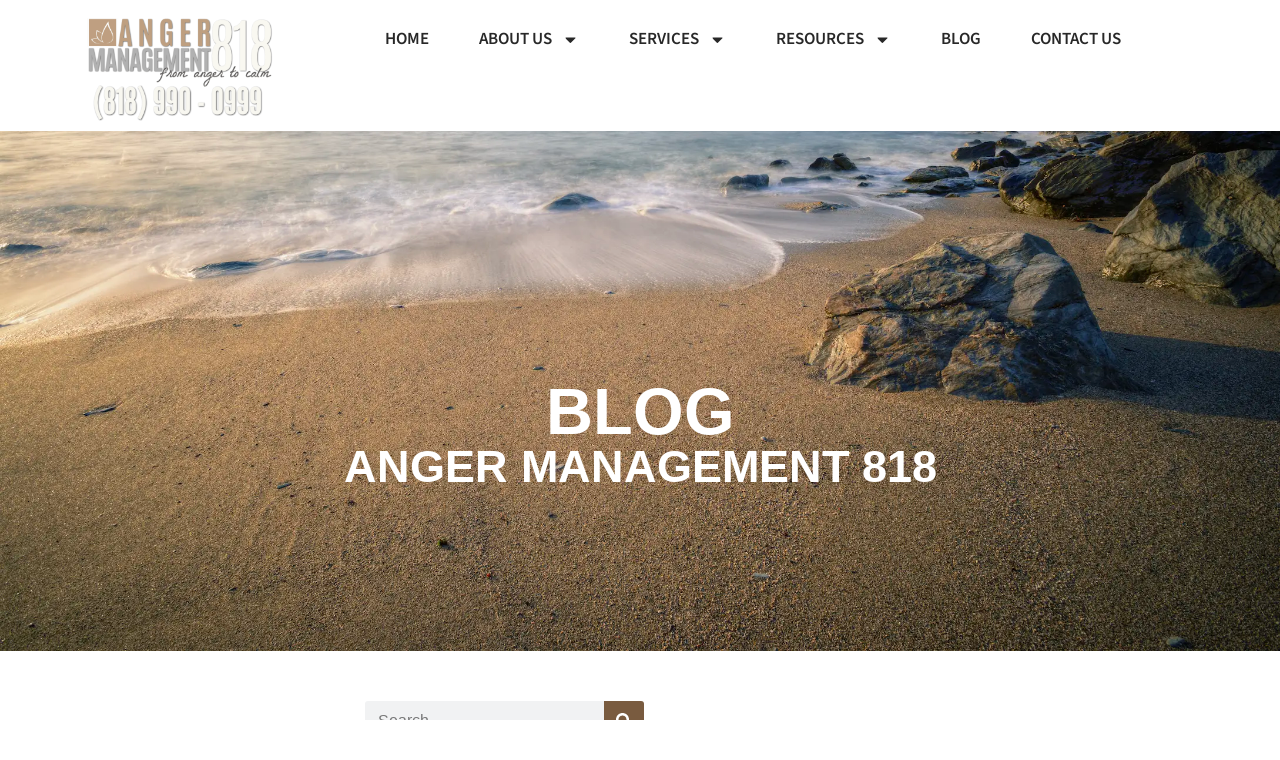

--- FILE ---
content_type: text/html; charset=UTF-8
request_url: https://angermanagement818.com/category/toxic-relationships/
body_size: 23535
content:
<!doctype html>
<html lang="en-US">
<head>
	<meta charset="UTF-8">
	<meta name="viewport" content="width=device-width, initial-scale=1">
	<link rel="profile" href="https://gmpg.org/xfn/11">
	<title>Toxic Relationships | Anger Management 818</title>
<meta name='robots' content='max-image-preview:large' />
<script id="cookie-law-info-gcm-var-js">
var _ckyGcm = {"status":true,"default_settings":[{"analytics":"granted","advertisement":"denied","functional":"granted","necessary":"granted","ad_user_data":"granted","ad_personalization":"denied","regions":"All"}],"wait_for_update":2000,"url_passthrough":false,"ads_data_redaction":false}</script>
<script id="cookie-law-info-gcm-js" type="text/javascript" src="https://angermanagement818.com/wp-content/plugins/cookie-law-info/lite/frontend/js/gcm.min.js"></script> <script id="cookieyes" type="text/javascript" src="https://cdn-cookieyes.com/client_data/bf463363b7a725ec1b5f024e/script.js"></script><link rel='dns-prefetch' href='//www.googletagmanager.com' />
<link rel="alternate" type="application/rss+xml" title="Anger Management 818 &raquo; Feed" href="https://angermanagement818.com/feed/" />
<link rel="alternate" type="application/rss+xml" title="Anger Management 818 &raquo; Comments Feed" href="https://angermanagement818.com/comments/feed/" />
<link rel="alternate" type="application/rss+xml" title="Anger Management 818 &raquo; Toxic Relationships Category Feed" href="https://angermanagement818.com/category/toxic-relationships/feed/" />
		<style>
			.lazyload,
			.lazyloading {
				max-width: 100%;
			}
		</style>
		<style id='wp-img-auto-sizes-contain-inline-css'>
img:is([sizes=auto i],[sizes^="auto," i]){contain-intrinsic-size:3000px 1500px}
/*# sourceURL=wp-img-auto-sizes-contain-inline-css */
</style>
<style id='wp-emoji-styles-inline-css'>

	img.wp-smiley, img.emoji {
		display: inline !important;
		border: none !important;
		box-shadow: none !important;
		height: 1em !important;
		width: 1em !important;
		margin: 0 0.07em !important;
		vertical-align: -0.1em !important;
		background: none !important;
		padding: 0 !important;
	}
/*# sourceURL=wp-emoji-styles-inline-css */
</style>
<link rel='stylesheet' id='wp-block-library-css' href='https://angermanagement818.com/wp-includes/css/dist/block-library/style.min.css?ver=6.9' media='all' />
<style id='global-styles-inline-css'>
:root{--wp--preset--aspect-ratio--square: 1;--wp--preset--aspect-ratio--4-3: 4/3;--wp--preset--aspect-ratio--3-4: 3/4;--wp--preset--aspect-ratio--3-2: 3/2;--wp--preset--aspect-ratio--2-3: 2/3;--wp--preset--aspect-ratio--16-9: 16/9;--wp--preset--aspect-ratio--9-16: 9/16;--wp--preset--color--black: #000000;--wp--preset--color--cyan-bluish-gray: #abb8c3;--wp--preset--color--white: #ffffff;--wp--preset--color--pale-pink: #f78da7;--wp--preset--color--vivid-red: #cf2e2e;--wp--preset--color--luminous-vivid-orange: #ff6900;--wp--preset--color--luminous-vivid-amber: #fcb900;--wp--preset--color--light-green-cyan: #7bdcb5;--wp--preset--color--vivid-green-cyan: #00d084;--wp--preset--color--pale-cyan-blue: #8ed1fc;--wp--preset--color--vivid-cyan-blue: #0693e3;--wp--preset--color--vivid-purple: #9b51e0;--wp--preset--gradient--vivid-cyan-blue-to-vivid-purple: linear-gradient(135deg,rgb(6,147,227) 0%,rgb(155,81,224) 100%);--wp--preset--gradient--light-green-cyan-to-vivid-green-cyan: linear-gradient(135deg,rgb(122,220,180) 0%,rgb(0,208,130) 100%);--wp--preset--gradient--luminous-vivid-amber-to-luminous-vivid-orange: linear-gradient(135deg,rgb(252,185,0) 0%,rgb(255,105,0) 100%);--wp--preset--gradient--luminous-vivid-orange-to-vivid-red: linear-gradient(135deg,rgb(255,105,0) 0%,rgb(207,46,46) 100%);--wp--preset--gradient--very-light-gray-to-cyan-bluish-gray: linear-gradient(135deg,rgb(238,238,238) 0%,rgb(169,184,195) 100%);--wp--preset--gradient--cool-to-warm-spectrum: linear-gradient(135deg,rgb(74,234,220) 0%,rgb(151,120,209) 20%,rgb(207,42,186) 40%,rgb(238,44,130) 60%,rgb(251,105,98) 80%,rgb(254,248,76) 100%);--wp--preset--gradient--blush-light-purple: linear-gradient(135deg,rgb(255,206,236) 0%,rgb(152,150,240) 100%);--wp--preset--gradient--blush-bordeaux: linear-gradient(135deg,rgb(254,205,165) 0%,rgb(254,45,45) 50%,rgb(107,0,62) 100%);--wp--preset--gradient--luminous-dusk: linear-gradient(135deg,rgb(255,203,112) 0%,rgb(199,81,192) 50%,rgb(65,88,208) 100%);--wp--preset--gradient--pale-ocean: linear-gradient(135deg,rgb(255,245,203) 0%,rgb(182,227,212) 50%,rgb(51,167,181) 100%);--wp--preset--gradient--electric-grass: linear-gradient(135deg,rgb(202,248,128) 0%,rgb(113,206,126) 100%);--wp--preset--gradient--midnight: linear-gradient(135deg,rgb(2,3,129) 0%,rgb(40,116,252) 100%);--wp--preset--font-size--small: 13px;--wp--preset--font-size--medium: 20px;--wp--preset--font-size--large: 36px;--wp--preset--font-size--x-large: 42px;--wp--preset--spacing--20: 0.44rem;--wp--preset--spacing--30: 0.67rem;--wp--preset--spacing--40: 1rem;--wp--preset--spacing--50: 1.5rem;--wp--preset--spacing--60: 2.25rem;--wp--preset--spacing--70: 3.38rem;--wp--preset--spacing--80: 5.06rem;--wp--preset--shadow--natural: 6px 6px 9px rgba(0, 0, 0, 0.2);--wp--preset--shadow--deep: 12px 12px 50px rgba(0, 0, 0, 0.4);--wp--preset--shadow--sharp: 6px 6px 0px rgba(0, 0, 0, 0.2);--wp--preset--shadow--outlined: 6px 6px 0px -3px rgb(255, 255, 255), 6px 6px rgb(0, 0, 0);--wp--preset--shadow--crisp: 6px 6px 0px rgb(0, 0, 0);}:root { --wp--style--global--content-size: 800px;--wp--style--global--wide-size: 1200px; }:where(body) { margin: 0; }.wp-site-blocks > .alignleft { float: left; margin-right: 2em; }.wp-site-blocks > .alignright { float: right; margin-left: 2em; }.wp-site-blocks > .aligncenter { justify-content: center; margin-left: auto; margin-right: auto; }:where(.wp-site-blocks) > * { margin-block-start: 24px; margin-block-end: 0; }:where(.wp-site-blocks) > :first-child { margin-block-start: 0; }:where(.wp-site-blocks) > :last-child { margin-block-end: 0; }:root { --wp--style--block-gap: 24px; }:root :where(.is-layout-flow) > :first-child{margin-block-start: 0;}:root :where(.is-layout-flow) > :last-child{margin-block-end: 0;}:root :where(.is-layout-flow) > *{margin-block-start: 24px;margin-block-end: 0;}:root :where(.is-layout-constrained) > :first-child{margin-block-start: 0;}:root :where(.is-layout-constrained) > :last-child{margin-block-end: 0;}:root :where(.is-layout-constrained) > *{margin-block-start: 24px;margin-block-end: 0;}:root :where(.is-layout-flex){gap: 24px;}:root :where(.is-layout-grid){gap: 24px;}.is-layout-flow > .alignleft{float: left;margin-inline-start: 0;margin-inline-end: 2em;}.is-layout-flow > .alignright{float: right;margin-inline-start: 2em;margin-inline-end: 0;}.is-layout-flow > .aligncenter{margin-left: auto !important;margin-right: auto !important;}.is-layout-constrained > .alignleft{float: left;margin-inline-start: 0;margin-inline-end: 2em;}.is-layout-constrained > .alignright{float: right;margin-inline-start: 2em;margin-inline-end: 0;}.is-layout-constrained > .aligncenter{margin-left: auto !important;margin-right: auto !important;}.is-layout-constrained > :where(:not(.alignleft):not(.alignright):not(.alignfull)){max-width: var(--wp--style--global--content-size);margin-left: auto !important;margin-right: auto !important;}.is-layout-constrained > .alignwide{max-width: var(--wp--style--global--wide-size);}body .is-layout-flex{display: flex;}.is-layout-flex{flex-wrap: wrap;align-items: center;}.is-layout-flex > :is(*, div){margin: 0;}body .is-layout-grid{display: grid;}.is-layout-grid > :is(*, div){margin: 0;}body{padding-top: 0px;padding-right: 0px;padding-bottom: 0px;padding-left: 0px;}a:where(:not(.wp-element-button)){text-decoration: underline;}:root :where(.wp-element-button, .wp-block-button__link){background-color: #32373c;border-width: 0;color: #fff;font-family: inherit;font-size: inherit;font-style: inherit;font-weight: inherit;letter-spacing: inherit;line-height: inherit;padding-top: calc(0.667em + 2px);padding-right: calc(1.333em + 2px);padding-bottom: calc(0.667em + 2px);padding-left: calc(1.333em + 2px);text-decoration: none;text-transform: inherit;}.has-black-color{color: var(--wp--preset--color--black) !important;}.has-cyan-bluish-gray-color{color: var(--wp--preset--color--cyan-bluish-gray) !important;}.has-white-color{color: var(--wp--preset--color--white) !important;}.has-pale-pink-color{color: var(--wp--preset--color--pale-pink) !important;}.has-vivid-red-color{color: var(--wp--preset--color--vivid-red) !important;}.has-luminous-vivid-orange-color{color: var(--wp--preset--color--luminous-vivid-orange) !important;}.has-luminous-vivid-amber-color{color: var(--wp--preset--color--luminous-vivid-amber) !important;}.has-light-green-cyan-color{color: var(--wp--preset--color--light-green-cyan) !important;}.has-vivid-green-cyan-color{color: var(--wp--preset--color--vivid-green-cyan) !important;}.has-pale-cyan-blue-color{color: var(--wp--preset--color--pale-cyan-blue) !important;}.has-vivid-cyan-blue-color{color: var(--wp--preset--color--vivid-cyan-blue) !important;}.has-vivid-purple-color{color: var(--wp--preset--color--vivid-purple) !important;}.has-black-background-color{background-color: var(--wp--preset--color--black) !important;}.has-cyan-bluish-gray-background-color{background-color: var(--wp--preset--color--cyan-bluish-gray) !important;}.has-white-background-color{background-color: var(--wp--preset--color--white) !important;}.has-pale-pink-background-color{background-color: var(--wp--preset--color--pale-pink) !important;}.has-vivid-red-background-color{background-color: var(--wp--preset--color--vivid-red) !important;}.has-luminous-vivid-orange-background-color{background-color: var(--wp--preset--color--luminous-vivid-orange) !important;}.has-luminous-vivid-amber-background-color{background-color: var(--wp--preset--color--luminous-vivid-amber) !important;}.has-light-green-cyan-background-color{background-color: var(--wp--preset--color--light-green-cyan) !important;}.has-vivid-green-cyan-background-color{background-color: var(--wp--preset--color--vivid-green-cyan) !important;}.has-pale-cyan-blue-background-color{background-color: var(--wp--preset--color--pale-cyan-blue) !important;}.has-vivid-cyan-blue-background-color{background-color: var(--wp--preset--color--vivid-cyan-blue) !important;}.has-vivid-purple-background-color{background-color: var(--wp--preset--color--vivid-purple) !important;}.has-black-border-color{border-color: var(--wp--preset--color--black) !important;}.has-cyan-bluish-gray-border-color{border-color: var(--wp--preset--color--cyan-bluish-gray) !important;}.has-white-border-color{border-color: var(--wp--preset--color--white) !important;}.has-pale-pink-border-color{border-color: var(--wp--preset--color--pale-pink) !important;}.has-vivid-red-border-color{border-color: var(--wp--preset--color--vivid-red) !important;}.has-luminous-vivid-orange-border-color{border-color: var(--wp--preset--color--luminous-vivid-orange) !important;}.has-luminous-vivid-amber-border-color{border-color: var(--wp--preset--color--luminous-vivid-amber) !important;}.has-light-green-cyan-border-color{border-color: var(--wp--preset--color--light-green-cyan) !important;}.has-vivid-green-cyan-border-color{border-color: var(--wp--preset--color--vivid-green-cyan) !important;}.has-pale-cyan-blue-border-color{border-color: var(--wp--preset--color--pale-cyan-blue) !important;}.has-vivid-cyan-blue-border-color{border-color: var(--wp--preset--color--vivid-cyan-blue) !important;}.has-vivid-purple-border-color{border-color: var(--wp--preset--color--vivid-purple) !important;}.has-vivid-cyan-blue-to-vivid-purple-gradient-background{background: var(--wp--preset--gradient--vivid-cyan-blue-to-vivid-purple) !important;}.has-light-green-cyan-to-vivid-green-cyan-gradient-background{background: var(--wp--preset--gradient--light-green-cyan-to-vivid-green-cyan) !important;}.has-luminous-vivid-amber-to-luminous-vivid-orange-gradient-background{background: var(--wp--preset--gradient--luminous-vivid-amber-to-luminous-vivid-orange) !important;}.has-luminous-vivid-orange-to-vivid-red-gradient-background{background: var(--wp--preset--gradient--luminous-vivid-orange-to-vivid-red) !important;}.has-very-light-gray-to-cyan-bluish-gray-gradient-background{background: var(--wp--preset--gradient--very-light-gray-to-cyan-bluish-gray) !important;}.has-cool-to-warm-spectrum-gradient-background{background: var(--wp--preset--gradient--cool-to-warm-spectrum) !important;}.has-blush-light-purple-gradient-background{background: var(--wp--preset--gradient--blush-light-purple) !important;}.has-blush-bordeaux-gradient-background{background: var(--wp--preset--gradient--blush-bordeaux) !important;}.has-luminous-dusk-gradient-background{background: var(--wp--preset--gradient--luminous-dusk) !important;}.has-pale-ocean-gradient-background{background: var(--wp--preset--gradient--pale-ocean) !important;}.has-electric-grass-gradient-background{background: var(--wp--preset--gradient--electric-grass) !important;}.has-midnight-gradient-background{background: var(--wp--preset--gradient--midnight) !important;}.has-small-font-size{font-size: var(--wp--preset--font-size--small) !important;}.has-medium-font-size{font-size: var(--wp--preset--font-size--medium) !important;}.has-large-font-size{font-size: var(--wp--preset--font-size--large) !important;}.has-x-large-font-size{font-size: var(--wp--preset--font-size--x-large) !important;}
:root :where(.wp-block-pullquote){font-size: 1.5em;line-height: 1.6;}
/*# sourceURL=global-styles-inline-css */
</style>
<link rel='stylesheet' id='hello-elementor-css' href='https://angermanagement818.com/wp-content/themes/hello-elementor/assets/css/reset.css?ver=3.4.5' media='all' />
<link rel='stylesheet' id='hello-elementor-theme-style-css' href='https://angermanagement818.com/wp-content/themes/hello-elementor/assets/css/theme.css?ver=3.4.5' media='all' />
<link rel='stylesheet' id='hello-elementor-header-footer-css' href='https://angermanagement818.com/wp-content/themes/hello-elementor/assets/css/header-footer.css?ver=3.4.5' media='all' />
<link rel='stylesheet' id='elementor-frontend-css' href='https://angermanagement818.com/wp-content/plugins/elementor/assets/css/frontend.min.css?ver=3.34.2' media='all' />
<style id='elementor-frontend-inline-css'>
@-webkit-keyframes ha_fadeIn{0%{opacity:0}to{opacity:1}}@keyframes ha_fadeIn{0%{opacity:0}to{opacity:1}}@-webkit-keyframes ha_zoomIn{0%{opacity:0;-webkit-transform:scale3d(.3,.3,.3);transform:scale3d(.3,.3,.3)}50%{opacity:1}}@keyframes ha_zoomIn{0%{opacity:0;-webkit-transform:scale3d(.3,.3,.3);transform:scale3d(.3,.3,.3)}50%{opacity:1}}@-webkit-keyframes ha_rollIn{0%{opacity:0;-webkit-transform:translate3d(-100%,0,0) rotate3d(0,0,1,-120deg);transform:translate3d(-100%,0,0) rotate3d(0,0,1,-120deg)}to{opacity:1}}@keyframes ha_rollIn{0%{opacity:0;-webkit-transform:translate3d(-100%,0,0) rotate3d(0,0,1,-120deg);transform:translate3d(-100%,0,0) rotate3d(0,0,1,-120deg)}to{opacity:1}}@-webkit-keyframes ha_bounce{0%,20%,53%,to{-webkit-animation-timing-function:cubic-bezier(.215,.61,.355,1);animation-timing-function:cubic-bezier(.215,.61,.355,1)}40%,43%{-webkit-transform:translate3d(0,-30px,0) scaleY(1.1);transform:translate3d(0,-30px,0) scaleY(1.1);-webkit-animation-timing-function:cubic-bezier(.755,.05,.855,.06);animation-timing-function:cubic-bezier(.755,.05,.855,.06)}70%{-webkit-transform:translate3d(0,-15px,0) scaleY(1.05);transform:translate3d(0,-15px,0) scaleY(1.05);-webkit-animation-timing-function:cubic-bezier(.755,.05,.855,.06);animation-timing-function:cubic-bezier(.755,.05,.855,.06)}80%{-webkit-transition-timing-function:cubic-bezier(.215,.61,.355,1);transition-timing-function:cubic-bezier(.215,.61,.355,1);-webkit-transform:translate3d(0,0,0) scaleY(.95);transform:translate3d(0,0,0) scaleY(.95)}90%{-webkit-transform:translate3d(0,-4px,0) scaleY(1.02);transform:translate3d(0,-4px,0) scaleY(1.02)}}@keyframes ha_bounce{0%,20%,53%,to{-webkit-animation-timing-function:cubic-bezier(.215,.61,.355,1);animation-timing-function:cubic-bezier(.215,.61,.355,1)}40%,43%{-webkit-transform:translate3d(0,-30px,0) scaleY(1.1);transform:translate3d(0,-30px,0) scaleY(1.1);-webkit-animation-timing-function:cubic-bezier(.755,.05,.855,.06);animation-timing-function:cubic-bezier(.755,.05,.855,.06)}70%{-webkit-transform:translate3d(0,-15px,0) scaleY(1.05);transform:translate3d(0,-15px,0) scaleY(1.05);-webkit-animation-timing-function:cubic-bezier(.755,.05,.855,.06);animation-timing-function:cubic-bezier(.755,.05,.855,.06)}80%{-webkit-transition-timing-function:cubic-bezier(.215,.61,.355,1);transition-timing-function:cubic-bezier(.215,.61,.355,1);-webkit-transform:translate3d(0,0,0) scaleY(.95);transform:translate3d(0,0,0) scaleY(.95)}90%{-webkit-transform:translate3d(0,-4px,0) scaleY(1.02);transform:translate3d(0,-4px,0) scaleY(1.02)}}@-webkit-keyframes ha_bounceIn{0%,20%,40%,60%,80%,to{-webkit-animation-timing-function:cubic-bezier(.215,.61,.355,1);animation-timing-function:cubic-bezier(.215,.61,.355,1)}0%{opacity:0;-webkit-transform:scale3d(.3,.3,.3);transform:scale3d(.3,.3,.3)}20%{-webkit-transform:scale3d(1.1,1.1,1.1);transform:scale3d(1.1,1.1,1.1)}40%{-webkit-transform:scale3d(.9,.9,.9);transform:scale3d(.9,.9,.9)}60%{opacity:1;-webkit-transform:scale3d(1.03,1.03,1.03);transform:scale3d(1.03,1.03,1.03)}80%{-webkit-transform:scale3d(.97,.97,.97);transform:scale3d(.97,.97,.97)}to{opacity:1}}@keyframes ha_bounceIn{0%,20%,40%,60%,80%,to{-webkit-animation-timing-function:cubic-bezier(.215,.61,.355,1);animation-timing-function:cubic-bezier(.215,.61,.355,1)}0%{opacity:0;-webkit-transform:scale3d(.3,.3,.3);transform:scale3d(.3,.3,.3)}20%{-webkit-transform:scale3d(1.1,1.1,1.1);transform:scale3d(1.1,1.1,1.1)}40%{-webkit-transform:scale3d(.9,.9,.9);transform:scale3d(.9,.9,.9)}60%{opacity:1;-webkit-transform:scale3d(1.03,1.03,1.03);transform:scale3d(1.03,1.03,1.03)}80%{-webkit-transform:scale3d(.97,.97,.97);transform:scale3d(.97,.97,.97)}to{opacity:1}}@-webkit-keyframes ha_flipInX{0%{opacity:0;-webkit-transform:perspective(400px) rotate3d(1,0,0,90deg);transform:perspective(400px) rotate3d(1,0,0,90deg);-webkit-animation-timing-function:ease-in;animation-timing-function:ease-in}40%{-webkit-transform:perspective(400px) rotate3d(1,0,0,-20deg);transform:perspective(400px) rotate3d(1,0,0,-20deg);-webkit-animation-timing-function:ease-in;animation-timing-function:ease-in}60%{opacity:1;-webkit-transform:perspective(400px) rotate3d(1,0,0,10deg);transform:perspective(400px) rotate3d(1,0,0,10deg)}80%{-webkit-transform:perspective(400px) rotate3d(1,0,0,-5deg);transform:perspective(400px) rotate3d(1,0,0,-5deg)}}@keyframes ha_flipInX{0%{opacity:0;-webkit-transform:perspective(400px) rotate3d(1,0,0,90deg);transform:perspective(400px) rotate3d(1,0,0,90deg);-webkit-animation-timing-function:ease-in;animation-timing-function:ease-in}40%{-webkit-transform:perspective(400px) rotate3d(1,0,0,-20deg);transform:perspective(400px) rotate3d(1,0,0,-20deg);-webkit-animation-timing-function:ease-in;animation-timing-function:ease-in}60%{opacity:1;-webkit-transform:perspective(400px) rotate3d(1,0,0,10deg);transform:perspective(400px) rotate3d(1,0,0,10deg)}80%{-webkit-transform:perspective(400px) rotate3d(1,0,0,-5deg);transform:perspective(400px) rotate3d(1,0,0,-5deg)}}@-webkit-keyframes ha_flipInY{0%{opacity:0;-webkit-transform:perspective(400px) rotate3d(0,1,0,90deg);transform:perspective(400px) rotate3d(0,1,0,90deg);-webkit-animation-timing-function:ease-in;animation-timing-function:ease-in}40%{-webkit-transform:perspective(400px) rotate3d(0,1,0,-20deg);transform:perspective(400px) rotate3d(0,1,0,-20deg);-webkit-animation-timing-function:ease-in;animation-timing-function:ease-in}60%{opacity:1;-webkit-transform:perspective(400px) rotate3d(0,1,0,10deg);transform:perspective(400px) rotate3d(0,1,0,10deg)}80%{-webkit-transform:perspective(400px) rotate3d(0,1,0,-5deg);transform:perspective(400px) rotate3d(0,1,0,-5deg)}}@keyframes ha_flipInY{0%{opacity:0;-webkit-transform:perspective(400px) rotate3d(0,1,0,90deg);transform:perspective(400px) rotate3d(0,1,0,90deg);-webkit-animation-timing-function:ease-in;animation-timing-function:ease-in}40%{-webkit-transform:perspective(400px) rotate3d(0,1,0,-20deg);transform:perspective(400px) rotate3d(0,1,0,-20deg);-webkit-animation-timing-function:ease-in;animation-timing-function:ease-in}60%{opacity:1;-webkit-transform:perspective(400px) rotate3d(0,1,0,10deg);transform:perspective(400px) rotate3d(0,1,0,10deg)}80%{-webkit-transform:perspective(400px) rotate3d(0,1,0,-5deg);transform:perspective(400px) rotate3d(0,1,0,-5deg)}}@-webkit-keyframes ha_swing{20%{-webkit-transform:rotate3d(0,0,1,15deg);transform:rotate3d(0,0,1,15deg)}40%{-webkit-transform:rotate3d(0,0,1,-10deg);transform:rotate3d(0,0,1,-10deg)}60%{-webkit-transform:rotate3d(0,0,1,5deg);transform:rotate3d(0,0,1,5deg)}80%{-webkit-transform:rotate3d(0,0,1,-5deg);transform:rotate3d(0,0,1,-5deg)}}@keyframes ha_swing{20%{-webkit-transform:rotate3d(0,0,1,15deg);transform:rotate3d(0,0,1,15deg)}40%{-webkit-transform:rotate3d(0,0,1,-10deg);transform:rotate3d(0,0,1,-10deg)}60%{-webkit-transform:rotate3d(0,0,1,5deg);transform:rotate3d(0,0,1,5deg)}80%{-webkit-transform:rotate3d(0,0,1,-5deg);transform:rotate3d(0,0,1,-5deg)}}@-webkit-keyframes ha_slideInDown{0%{visibility:visible;-webkit-transform:translate3d(0,-100%,0);transform:translate3d(0,-100%,0)}}@keyframes ha_slideInDown{0%{visibility:visible;-webkit-transform:translate3d(0,-100%,0);transform:translate3d(0,-100%,0)}}@-webkit-keyframes ha_slideInUp{0%{visibility:visible;-webkit-transform:translate3d(0,100%,0);transform:translate3d(0,100%,0)}}@keyframes ha_slideInUp{0%{visibility:visible;-webkit-transform:translate3d(0,100%,0);transform:translate3d(0,100%,0)}}@-webkit-keyframes ha_slideInLeft{0%{visibility:visible;-webkit-transform:translate3d(-100%,0,0);transform:translate3d(-100%,0,0)}}@keyframes ha_slideInLeft{0%{visibility:visible;-webkit-transform:translate3d(-100%,0,0);transform:translate3d(-100%,0,0)}}@-webkit-keyframes ha_slideInRight{0%{visibility:visible;-webkit-transform:translate3d(100%,0,0);transform:translate3d(100%,0,0)}}@keyframes ha_slideInRight{0%{visibility:visible;-webkit-transform:translate3d(100%,0,0);transform:translate3d(100%,0,0)}}.ha_fadeIn{-webkit-animation-name:ha_fadeIn;animation-name:ha_fadeIn}.ha_zoomIn{-webkit-animation-name:ha_zoomIn;animation-name:ha_zoomIn}.ha_rollIn{-webkit-animation-name:ha_rollIn;animation-name:ha_rollIn}.ha_bounce{-webkit-transform-origin:center bottom;-ms-transform-origin:center bottom;transform-origin:center bottom;-webkit-animation-name:ha_bounce;animation-name:ha_bounce}.ha_bounceIn{-webkit-animation-name:ha_bounceIn;animation-name:ha_bounceIn;-webkit-animation-duration:.75s;-webkit-animation-duration:calc(var(--animate-duration)*.75);animation-duration:.75s;animation-duration:calc(var(--animate-duration)*.75)}.ha_flipInX,.ha_flipInY{-webkit-animation-name:ha_flipInX;animation-name:ha_flipInX;-webkit-backface-visibility:visible!important;backface-visibility:visible!important}.ha_flipInY{-webkit-animation-name:ha_flipInY;animation-name:ha_flipInY}.ha_swing{-webkit-transform-origin:top center;-ms-transform-origin:top center;transform-origin:top center;-webkit-animation-name:ha_swing;animation-name:ha_swing}.ha_slideInDown{-webkit-animation-name:ha_slideInDown;animation-name:ha_slideInDown}.ha_slideInUp{-webkit-animation-name:ha_slideInUp;animation-name:ha_slideInUp}.ha_slideInLeft{-webkit-animation-name:ha_slideInLeft;animation-name:ha_slideInLeft}.ha_slideInRight{-webkit-animation-name:ha_slideInRight;animation-name:ha_slideInRight}.ha-css-transform-yes{-webkit-transition-duration:var(--ha-tfx-transition-duration, .2s);transition-duration:var(--ha-tfx-transition-duration, .2s);-webkit-transition-property:-webkit-transform;transition-property:transform;transition-property:transform,-webkit-transform;-webkit-transform:translate(var(--ha-tfx-translate-x, 0),var(--ha-tfx-translate-y, 0)) scale(var(--ha-tfx-scale-x, 1),var(--ha-tfx-scale-y, 1)) skew(var(--ha-tfx-skew-x, 0),var(--ha-tfx-skew-y, 0)) rotateX(var(--ha-tfx-rotate-x, 0)) rotateY(var(--ha-tfx-rotate-y, 0)) rotateZ(var(--ha-tfx-rotate-z, 0));transform:translate(var(--ha-tfx-translate-x, 0),var(--ha-tfx-translate-y, 0)) scale(var(--ha-tfx-scale-x, 1),var(--ha-tfx-scale-y, 1)) skew(var(--ha-tfx-skew-x, 0),var(--ha-tfx-skew-y, 0)) rotateX(var(--ha-tfx-rotate-x, 0)) rotateY(var(--ha-tfx-rotate-y, 0)) rotateZ(var(--ha-tfx-rotate-z, 0))}.ha-css-transform-yes:hover{-webkit-transform:translate(var(--ha-tfx-translate-x-hover, var(--ha-tfx-translate-x, 0)),var(--ha-tfx-translate-y-hover, var(--ha-tfx-translate-y, 0))) scale(var(--ha-tfx-scale-x-hover, var(--ha-tfx-scale-x, 1)),var(--ha-tfx-scale-y-hover, var(--ha-tfx-scale-y, 1))) skew(var(--ha-tfx-skew-x-hover, var(--ha-tfx-skew-x, 0)),var(--ha-tfx-skew-y-hover, var(--ha-tfx-skew-y, 0))) rotateX(var(--ha-tfx-rotate-x-hover, var(--ha-tfx-rotate-x, 0))) rotateY(var(--ha-tfx-rotate-y-hover, var(--ha-tfx-rotate-y, 0))) rotateZ(var(--ha-tfx-rotate-z-hover, var(--ha-tfx-rotate-z, 0)));transform:translate(var(--ha-tfx-translate-x-hover, var(--ha-tfx-translate-x, 0)),var(--ha-tfx-translate-y-hover, var(--ha-tfx-translate-y, 0))) scale(var(--ha-tfx-scale-x-hover, var(--ha-tfx-scale-x, 1)),var(--ha-tfx-scale-y-hover, var(--ha-tfx-scale-y, 1))) skew(var(--ha-tfx-skew-x-hover, var(--ha-tfx-skew-x, 0)),var(--ha-tfx-skew-y-hover, var(--ha-tfx-skew-y, 0))) rotateX(var(--ha-tfx-rotate-x-hover, var(--ha-tfx-rotate-x, 0))) rotateY(var(--ha-tfx-rotate-y-hover, var(--ha-tfx-rotate-y, 0))) rotateZ(var(--ha-tfx-rotate-z-hover, var(--ha-tfx-rotate-z, 0)))}.happy-addon>.elementor-widget-container{word-wrap:break-word;overflow-wrap:break-word}.happy-addon>.elementor-widget-container,.happy-addon>.elementor-widget-container *{-webkit-box-sizing:border-box;box-sizing:border-box}.happy-addon:not(:has(.elementor-widget-container)),.happy-addon:not(:has(.elementor-widget-container)) *{-webkit-box-sizing:border-box;box-sizing:border-box;word-wrap:break-word;overflow-wrap:break-word}.happy-addon p:empty{display:none}.happy-addon .elementor-inline-editing{min-height:auto!important}.happy-addon-pro img{max-width:100%;height:auto;-o-object-fit:cover;object-fit:cover}.ha-screen-reader-text{position:absolute;overflow:hidden;clip:rect(1px,1px,1px,1px);margin:-1px;padding:0;width:1px;height:1px;border:0;word-wrap:normal!important;-webkit-clip-path:inset(50%);clip-path:inset(50%)}.ha-has-bg-overlay>.elementor-widget-container{position:relative;z-index:1}.ha-has-bg-overlay>.elementor-widget-container:before{position:absolute;top:0;left:0;z-index:-1;width:100%;height:100%;content:""}.ha-has-bg-overlay:not(:has(.elementor-widget-container)){position:relative;z-index:1}.ha-has-bg-overlay:not(:has(.elementor-widget-container)):before{position:absolute;top:0;left:0;z-index:-1;width:100%;height:100%;content:""}.ha-popup--is-enabled .ha-js-popup,.ha-popup--is-enabled .ha-js-popup img{cursor:-webkit-zoom-in!important;cursor:zoom-in!important}.mfp-wrap .mfp-arrow,.mfp-wrap .mfp-close{background-color:transparent}.mfp-wrap .mfp-arrow:focus,.mfp-wrap .mfp-close:focus{outline-width:thin}.ha-advanced-tooltip-enable{position:relative;cursor:pointer;--ha-tooltip-arrow-color:black;--ha-tooltip-arrow-distance:0}.ha-advanced-tooltip-enable .ha-advanced-tooltip-content{position:absolute;z-index:999;display:none;padding:5px 0;width:120px;height:auto;border-radius:6px;background-color:#000;color:#fff;text-align:center;opacity:0}.ha-advanced-tooltip-enable .ha-advanced-tooltip-content::after{position:absolute;border-width:5px;border-style:solid;content:""}.ha-advanced-tooltip-enable .ha-advanced-tooltip-content.no-arrow::after{visibility:hidden}.ha-advanced-tooltip-enable .ha-advanced-tooltip-content.show{display:inline-block;opacity:1}.ha-advanced-tooltip-enable.ha-advanced-tooltip-top .ha-advanced-tooltip-content,body[data-elementor-device-mode=tablet] .ha-advanced-tooltip-enable.ha-advanced-tooltip-tablet-top .ha-advanced-tooltip-content{top:unset;right:0;bottom:calc(101% + var(--ha-tooltip-arrow-distance));left:0;margin:0 auto}.ha-advanced-tooltip-enable.ha-advanced-tooltip-top .ha-advanced-tooltip-content::after,body[data-elementor-device-mode=tablet] .ha-advanced-tooltip-enable.ha-advanced-tooltip-tablet-top .ha-advanced-tooltip-content::after{top:100%;right:unset;bottom:unset;left:50%;border-color:var(--ha-tooltip-arrow-color) transparent transparent transparent;-webkit-transform:translateX(-50%);-ms-transform:translateX(-50%);transform:translateX(-50%)}.ha-advanced-tooltip-enable.ha-advanced-tooltip-bottom .ha-advanced-tooltip-content,body[data-elementor-device-mode=tablet] .ha-advanced-tooltip-enable.ha-advanced-tooltip-tablet-bottom .ha-advanced-tooltip-content{top:calc(101% + var(--ha-tooltip-arrow-distance));right:0;bottom:unset;left:0;margin:0 auto}.ha-advanced-tooltip-enable.ha-advanced-tooltip-bottom .ha-advanced-tooltip-content::after,body[data-elementor-device-mode=tablet] .ha-advanced-tooltip-enable.ha-advanced-tooltip-tablet-bottom .ha-advanced-tooltip-content::after{top:unset;right:unset;bottom:100%;left:50%;border-color:transparent transparent var(--ha-tooltip-arrow-color) transparent;-webkit-transform:translateX(-50%);-ms-transform:translateX(-50%);transform:translateX(-50%)}.ha-advanced-tooltip-enable.ha-advanced-tooltip-left .ha-advanced-tooltip-content,body[data-elementor-device-mode=tablet] .ha-advanced-tooltip-enable.ha-advanced-tooltip-tablet-left .ha-advanced-tooltip-content{top:50%;right:calc(101% + var(--ha-tooltip-arrow-distance));bottom:unset;left:unset;-webkit-transform:translateY(-50%);-ms-transform:translateY(-50%);transform:translateY(-50%)}.ha-advanced-tooltip-enable.ha-advanced-tooltip-left .ha-advanced-tooltip-content::after,body[data-elementor-device-mode=tablet] .ha-advanced-tooltip-enable.ha-advanced-tooltip-tablet-left .ha-advanced-tooltip-content::after{top:50%;right:unset;bottom:unset;left:100%;border-color:transparent transparent transparent var(--ha-tooltip-arrow-color);-webkit-transform:translateY(-50%);-ms-transform:translateY(-50%);transform:translateY(-50%)}.ha-advanced-tooltip-enable.ha-advanced-tooltip-right .ha-advanced-tooltip-content,body[data-elementor-device-mode=tablet] .ha-advanced-tooltip-enable.ha-advanced-tooltip-tablet-right .ha-advanced-tooltip-content{top:50%;right:unset;bottom:unset;left:calc(101% + var(--ha-tooltip-arrow-distance));-webkit-transform:translateY(-50%);-ms-transform:translateY(-50%);transform:translateY(-50%)}.ha-advanced-tooltip-enable.ha-advanced-tooltip-right .ha-advanced-tooltip-content::after,body[data-elementor-device-mode=tablet] .ha-advanced-tooltip-enable.ha-advanced-tooltip-tablet-right .ha-advanced-tooltip-content::after{top:50%;right:100%;bottom:unset;left:unset;border-color:transparent var(--ha-tooltip-arrow-color) transparent transparent;-webkit-transform:translateY(-50%);-ms-transform:translateY(-50%);transform:translateY(-50%)}body[data-elementor-device-mode=mobile] .ha-advanced-tooltip-enable.ha-advanced-tooltip-mobile-top .ha-advanced-tooltip-content{top:unset;right:0;bottom:calc(101% + var(--ha-tooltip-arrow-distance));left:0;margin:0 auto}body[data-elementor-device-mode=mobile] .ha-advanced-tooltip-enable.ha-advanced-tooltip-mobile-top .ha-advanced-tooltip-content::after{top:100%;right:unset;bottom:unset;left:50%;border-color:var(--ha-tooltip-arrow-color) transparent transparent transparent;-webkit-transform:translateX(-50%);-ms-transform:translateX(-50%);transform:translateX(-50%)}body[data-elementor-device-mode=mobile] .ha-advanced-tooltip-enable.ha-advanced-tooltip-mobile-bottom .ha-advanced-tooltip-content{top:calc(101% + var(--ha-tooltip-arrow-distance));right:0;bottom:unset;left:0;margin:0 auto}body[data-elementor-device-mode=mobile] .ha-advanced-tooltip-enable.ha-advanced-tooltip-mobile-bottom .ha-advanced-tooltip-content::after{top:unset;right:unset;bottom:100%;left:50%;border-color:transparent transparent var(--ha-tooltip-arrow-color) transparent;-webkit-transform:translateX(-50%);-ms-transform:translateX(-50%);transform:translateX(-50%)}body[data-elementor-device-mode=mobile] .ha-advanced-tooltip-enable.ha-advanced-tooltip-mobile-left .ha-advanced-tooltip-content{top:50%;right:calc(101% + var(--ha-tooltip-arrow-distance));bottom:unset;left:unset;-webkit-transform:translateY(-50%);-ms-transform:translateY(-50%);transform:translateY(-50%)}body[data-elementor-device-mode=mobile] .ha-advanced-tooltip-enable.ha-advanced-tooltip-mobile-left .ha-advanced-tooltip-content::after{top:50%;right:unset;bottom:unset;left:100%;border-color:transparent transparent transparent var(--ha-tooltip-arrow-color);-webkit-transform:translateY(-50%);-ms-transform:translateY(-50%);transform:translateY(-50%)}body[data-elementor-device-mode=mobile] .ha-advanced-tooltip-enable.ha-advanced-tooltip-mobile-right .ha-advanced-tooltip-content{top:50%;right:unset;bottom:unset;left:calc(101% + var(--ha-tooltip-arrow-distance));-webkit-transform:translateY(-50%);-ms-transform:translateY(-50%);transform:translateY(-50%)}body[data-elementor-device-mode=mobile] .ha-advanced-tooltip-enable.ha-advanced-tooltip-mobile-right .ha-advanced-tooltip-content::after{top:50%;right:100%;bottom:unset;left:unset;border-color:transparent var(--ha-tooltip-arrow-color) transparent transparent;-webkit-transform:translateY(-50%);-ms-transform:translateY(-50%);transform:translateY(-50%)}body.elementor-editor-active .happy-addon.ha-gravityforms .gform_wrapper{display:block!important}.ha-scroll-to-top-wrap.ha-scroll-to-top-hide{display:none}.ha-scroll-to-top-wrap.edit-mode,.ha-scroll-to-top-wrap.single-page-off{display:none!important}.ha-scroll-to-top-button{position:fixed;right:15px;bottom:15px;z-index:9999;display:-webkit-box;display:-webkit-flex;display:-ms-flexbox;display:flex;-webkit-box-align:center;-webkit-align-items:center;align-items:center;-ms-flex-align:center;-webkit-box-pack:center;-ms-flex-pack:center;-webkit-justify-content:center;justify-content:center;width:50px;height:50px;border-radius:50px;background-color:#5636d1;color:#fff;text-align:center;opacity:1;cursor:pointer;-webkit-transition:all .3s;transition:all .3s}.ha-scroll-to-top-button i{color:#fff;font-size:16px}.ha-scroll-to-top-button:hover{background-color:#e2498a}
/*# sourceURL=elementor-frontend-inline-css */
</style>
<link rel='stylesheet' id='widget-image-css' href='https://angermanagement818.com/wp-content/plugins/elementor/assets/css/widget-image.min.css?ver=3.34.2' media='all' />
<link rel='stylesheet' id='widget-nav-menu-css' href='https://angermanagement818.com/wp-content/plugins/elementor-pro/assets/css/widget-nav-menu.min.css?ver=3.34.0' media='all' />
<link rel='stylesheet' id='widget-heading-css' href='https://angermanagement818.com/wp-content/plugins/elementor/assets/css/widget-heading.min.css?ver=3.34.2' media='all' />
<link rel='stylesheet' id='widget-search-form-css' href='https://angermanagement818.com/wp-content/plugins/elementor-pro/assets/css/widget-search-form.min.css?ver=3.34.0' media='all' />
<link rel='stylesheet' id='widget-posts-css' href='https://angermanagement818.com/wp-content/plugins/elementor-pro/assets/css/widget-posts.min.css?ver=3.34.0' media='all' />
<link rel='stylesheet' id='elementor-post-3013-css' href='https://angermanagement818.com/wp-content/uploads/elementor/css/post-3013.css?ver=1768943186' media='all' />
<link rel='stylesheet' id='elementor-post-3020-css' href='https://angermanagement818.com/wp-content/uploads/elementor/css/post-3020.css?ver=1768943187' media='all' />
<link rel='stylesheet' id='happy-icons-css' href='https://angermanagement818.com/wp-content/plugins/happy-elementor-addons/assets/fonts/style.min.css?ver=3.20.7' media='all' />
<link rel='stylesheet' id='font-awesome-css' href='https://angermanagement818.com/wp-content/plugins/elementor/assets/lib/font-awesome/css/font-awesome.min.css?ver=4.7.0' media='all' />
<link rel='stylesheet' id='elementor-post-3164-css' href='https://angermanagement818.com/wp-content/uploads/elementor/css/post-3164.css?ver=1768943187' media='all' />
<link rel='stylesheet' id='elementor-post-3204-css' href='https://angermanagement818.com/wp-content/uploads/elementor/css/post-3204.css?ver=1768943543' media='all' />
<link rel='stylesheet' id='elementor-gf-local-sourcesanspro-css' href='https://angermanagement818.com/wp-content/uploads/elementor/google-fonts/css/sourcesanspro.css?ver=1748592623' media='all' />
<link rel='stylesheet' id='elementor-gf-local-sourcesans3-css' href='https://angermanagement818.com/wp-content/uploads/elementor/google-fonts/css/sourcesans3.css?ver=1750189657' media='all' />
<link rel='stylesheet' id='elementor-gf-local-poppins-css' href='https://angermanagement818.com/wp-content/uploads/elementor/google-fonts/css/poppins.css?ver=1748592629' media='all' />
<link rel='stylesheet' id='elementor-gf-local-worksans-css' href='https://angermanagement818.com/wp-content/uploads/elementor/google-fonts/css/worksans.css?ver=1748808418' media='all' />
<script src="https://angermanagement818.com/wp-includes/js/jquery/jquery.min.js?ver=3.7.1" id="jquery-core-js"></script>
<script src="https://angermanagement818.com/wp-includes/js/jquery/jquery-migrate.min.js?ver=3.4.1" id="jquery-migrate-js"></script>

<!-- Google tag (gtag.js) snippet added by Site Kit -->
<!-- Google Analytics snippet added by Site Kit -->
<script src="https://www.googletagmanager.com/gtag/js?id=GT-WRG384Z" id="google_gtagjs-js" async></script>
<script id="google_gtagjs-js-after">
window.dataLayer = window.dataLayer || [];function gtag(){dataLayer.push(arguments);}
gtag("set","linker",{"domains":["angermanagement818.com"]});
gtag("js", new Date());
gtag("set", "developer_id.dZTNiMT", true);
gtag("config", "GT-WRG384Z");
//# sourceURL=google_gtagjs-js-after
</script>
<link rel="https://api.w.org/" href="https://angermanagement818.com/wp-json/" /><link rel="alternate" title="JSON" type="application/json" href="https://angermanagement818.com/wp-json/wp/v2/categories/1083" /><link rel="EditURI" type="application/rsd+xml" title="RSD" href="https://angermanagement818.com/xmlrpc.php?rsd" />
<meta name="generator" content="WordPress 6.9" />
<meta name="generator" content="Site Kit by Google 1.170.0" />		<script>
			document.documentElement.className = document.documentElement.className.replace('no-js', 'js');
		</script>
				<style>
			.no-js img.lazyload {
				display: none;
			}

			figure.wp-block-image img.lazyloading {
				min-width: 150px;
			}

			.lazyload,
			.lazyloading {
				--smush-placeholder-width: 100px;
				--smush-placeholder-aspect-ratio: 1/1;
				width: var(--smush-image-width, var(--smush-placeholder-width)) !important;
				aspect-ratio: var(--smush-image-aspect-ratio, var(--smush-placeholder-aspect-ratio)) !important;
			}

						.lazyload, .lazyloading {
				opacity: 0;
			}

			.lazyloaded {
				opacity: 1;
				transition: opacity 300ms;
				transition-delay: 0ms;
			}

					</style>
		<meta name="generator" content="Elementor 3.34.2; features: e_font_icon_svg, additional_custom_breakpoints; settings: css_print_method-external, google_font-enabled, font_display-swap">
<meta name="google-site-verification" content="DA6OOkUCgb0s_LHYmlEvgrVMduiExy3BKGBx5d0TJKc" />
<script>
  (function(w, d, t, h, s, n) {
    w.FlodeskObject = n;
    var fn = function() {
      (w[n].q = w[n].q || []).push(arguments);
    };
    w[n] = w[n] || fn;
    var f = d.getElementsByTagName(t)[0];
    var v = '?v=' + Math.floor(new Date().getTime() / (120 * 1000)) * 60;
    var sm = d.createElement(t);
    sm.async = true;
    sm.type = 'module';
    sm.src = h + s + '.mjs' + v;
    f.parentNode.insertBefore(sm, f);
    var sn = d.createElement(t);
    sn.async = true;
    sn.noModule = true;
    sn.src = h + s + '.js' + v;
    f.parentNode.insertBefore(sn, f);
  })(window, document, 'script', 'https://assets.flodesk.com', '/universal', 'fd');
</script>
<!-- Start cookieyes banner --> <script id="cookieyes" type="text/javascript" src="https://cdn-cookieyes.com/client_data/bf463363b7a725ec1b5f024e/script.js"></script> <!-- End cookieyes banner -->
<!-- Google Tag Manager -->
<script>(function(w,d,s,l,i){w[l]=w[l]||[];w[l].push({'gtm.start':
new Date().getTime(),event:'gtm.js'});var f=d.getElementsByTagName(s)[0],
j=d.createElement(s),dl=l!=='dataLayer'?'&l='+l:'';j.async=true;j.src=
'https://www.googletagmanager.com/gtm.js?id='+i+dl;f.parentNode.insertBefore(j,f);
})(window,document,'script','dataLayer','GTM-5M89G42S');</script>
<!-- End Google Tag Manager -->


<!-- Google Tag Manager OLD 
<script>(function(w,d,s,l,i){w[l]=w[l]||[];w[l].push({'gtm.start':
new Date().getTime(),event:'gtm.js'});var f=d.getElementsByTagName(s)[0],
j=d.createElement(s),dl=l!='dataLayer'?'&l='+l:'';j.async=true;j.src=
'https://www.googletagmanager.com/gtm.js?id='+i+dl;f.parentNode.insertBefore(j,f);
})(window,document,'script','dataLayer','GTM-5W6KHMR');</script>
 End Google Tag Manager -->
<!-- SEO meta tags powered by SmartCrawl https://wpmudev.com/project/smartcrawl-wordpress-seo/ -->
<link rel="canonical" href="https://angermanagement818.com/category/toxic-relationships/" />
<script type="application/ld+json">{"@context":"https:\/\/schema.org","@graph":[{"@type":"Organization","@id":"https:\/\/angermanagement818.com\/#schema-publishing-organization","url":"https:\/\/angermanagement818.com","name":"Anger Management 818","logo":{"@type":"ImageObject","@id":"https:\/\/angermanagement818.com\/#schema-organization-logo","url":"https:\/\/angermanagement818.com\/wp-content\/uploads\/2025\/06\/cropped-Untitled-design-53.png","height":60,"width":60}},{"@type":"WebSite","@id":"https:\/\/angermanagement818.com\/#schema-website","url":"https:\/\/angermanagement818.com","name":"Anger Management 818","encoding":"UTF-8","potentialAction":{"@type":"SearchAction","target":"https:\/\/angermanagement818.com\/search\/{search_term_string}\/","query-input":"required name=search_term_string"},"image":{"@type":"ImageObject","@id":"https:\/\/angermanagement818.com\/#schema-site-logo","url":"https:\/\/angermanagement818.com\/wp-content\/uploads\/2025\/06\/cropped-Untitled-design-53.png","height":937,"width":2009}},{"@type":"CollectionPage","@id":"https:\/\/angermanagement818.com\/category\/toxic-relationships\/#schema-webpage","isPartOf":{"@id":"https:\/\/angermanagement818.com\/#schema-website"},"publisher":{"@id":"https:\/\/angermanagement818.com\/#schema-publishing-organization"},"url":"https:\/\/angermanagement818.com\/category\/toxic-relationships\/","mainEntity":{"@type":"ItemList","itemListElement":[{"@type":"ListItem","position":"1","url":"https:\/\/angermanagement818.com\/can-couples-therapy-help-with-anger-management\/"}]}},{"@type":"BreadcrumbList","@id":"https:\/\/angermanagement818.com\/category\/toxic-relationships?category_name=toxic-relationships\/#breadcrumb","itemListElement":[{"@type":"ListItem","position":1,"name":"Home","item":"https:\/\/angermanagement818.com"},{"@type":"ListItem","position":2,"name":"Archive for Toxic Relationships"}]}]}</script>
<meta property="og:type" content="object" />
<meta property="og:url" content="https://angermanagement818.com/category/toxic-relationships/" />
<meta property="og:title" content="Toxic Relationships | Anger Management 818" />
<meta name="twitter:card" content="summary" />
<meta name="twitter:title" content="Toxic Relationships | Anger Management 818" />
<!-- /SEO -->
			<style>
				.e-con.e-parent:nth-of-type(n+4):not(.e-lazyloaded):not(.e-no-lazyload),
				.e-con.e-parent:nth-of-type(n+4):not(.e-lazyloaded):not(.e-no-lazyload) * {
					background-image: none !important;
				}
				@media screen and (max-height: 1024px) {
					.e-con.e-parent:nth-of-type(n+3):not(.e-lazyloaded):not(.e-no-lazyload),
					.e-con.e-parent:nth-of-type(n+3):not(.e-lazyloaded):not(.e-no-lazyload) * {
						background-image: none !important;
					}
				}
				@media screen and (max-height: 640px) {
					.e-con.e-parent:nth-of-type(n+2):not(.e-lazyloaded):not(.e-no-lazyload),
					.e-con.e-parent:nth-of-type(n+2):not(.e-lazyloaded):not(.e-no-lazyload) * {
						background-image: none !important;
					}
				}
			</style>
			<style type="text/css">.saboxplugin-wrap{-webkit-box-sizing:border-box;-moz-box-sizing:border-box;-ms-box-sizing:border-box;box-sizing:border-box;border:1px solid #eee;width:100%;clear:both;display:block;overflow:hidden;word-wrap:break-word;position:relative}.saboxplugin-wrap .saboxplugin-gravatar{float:left;padding:0 20px 20px 20px}.saboxplugin-wrap .saboxplugin-gravatar img{max-width:100px;height:auto;border-radius:0;}.saboxplugin-wrap .saboxplugin-authorname{font-size:18px;line-height:1;margin:20px 0 0 20px;display:block}.saboxplugin-wrap .saboxplugin-authorname a{text-decoration:none}.saboxplugin-wrap .saboxplugin-authorname a:focus{outline:0}.saboxplugin-wrap .saboxplugin-desc{display:block;margin:5px 20px}.saboxplugin-wrap .saboxplugin-desc a{text-decoration:underline}.saboxplugin-wrap .saboxplugin-desc p{margin:5px 0 12px}.saboxplugin-wrap .saboxplugin-web{margin:0 20px 15px;text-align:left}.saboxplugin-wrap .sab-web-position{text-align:right}.saboxplugin-wrap .saboxplugin-web a{color:#ccc;text-decoration:none}.saboxplugin-wrap .saboxplugin-socials{position:relative;display:block;background:#fcfcfc;padding:5px;border-top:1px solid #eee}.saboxplugin-wrap .saboxplugin-socials a svg{width:20px;height:20px}.saboxplugin-wrap .saboxplugin-socials a svg .st2{fill:#fff; transform-origin:center center;}.saboxplugin-wrap .saboxplugin-socials a svg .st1{fill:rgba(0,0,0,.3)}.saboxplugin-wrap .saboxplugin-socials a:hover{opacity:.8;-webkit-transition:opacity .4s;-moz-transition:opacity .4s;-o-transition:opacity .4s;transition:opacity .4s;box-shadow:none!important;-webkit-box-shadow:none!important}.saboxplugin-wrap .saboxplugin-socials .saboxplugin-icon-color{box-shadow:none;padding:0;border:0;-webkit-transition:opacity .4s;-moz-transition:opacity .4s;-o-transition:opacity .4s;transition:opacity .4s;display:inline-block;color:#fff;font-size:0;text-decoration:inherit;margin:5px;-webkit-border-radius:0;-moz-border-radius:0;-ms-border-radius:0;-o-border-radius:0;border-radius:0;overflow:hidden}.saboxplugin-wrap .saboxplugin-socials .saboxplugin-icon-grey{text-decoration:inherit;box-shadow:none;position:relative;display:-moz-inline-stack;display:inline-block;vertical-align:middle;zoom:1;margin:10px 5px;color:#444;fill:#444}.clearfix:after,.clearfix:before{content:' ';display:table;line-height:0;clear:both}.ie7 .clearfix{zoom:1}.saboxplugin-socials.sabox-colored .saboxplugin-icon-color .sab-twitch{border-color:#38245c}.saboxplugin-socials.sabox-colored .saboxplugin-icon-color .sab-behance{border-color:#003eb0}.saboxplugin-socials.sabox-colored .saboxplugin-icon-color .sab-deviantart{border-color:#036824}.saboxplugin-socials.sabox-colored .saboxplugin-icon-color .sab-digg{border-color:#00327c}.saboxplugin-socials.sabox-colored .saboxplugin-icon-color .sab-dribbble{border-color:#ba1655}.saboxplugin-socials.sabox-colored .saboxplugin-icon-color .sab-facebook{border-color:#1e2e4f}.saboxplugin-socials.sabox-colored .saboxplugin-icon-color .sab-flickr{border-color:#003576}.saboxplugin-socials.sabox-colored .saboxplugin-icon-color .sab-github{border-color:#264874}.saboxplugin-socials.sabox-colored .saboxplugin-icon-color .sab-google{border-color:#0b51c5}.saboxplugin-socials.sabox-colored .saboxplugin-icon-color .sab-html5{border-color:#902e13}.saboxplugin-socials.sabox-colored .saboxplugin-icon-color .sab-instagram{border-color:#1630aa}.saboxplugin-socials.sabox-colored .saboxplugin-icon-color .sab-linkedin{border-color:#00344f}.saboxplugin-socials.sabox-colored .saboxplugin-icon-color .sab-pinterest{border-color:#5b040e}.saboxplugin-socials.sabox-colored .saboxplugin-icon-color .sab-reddit{border-color:#992900}.saboxplugin-socials.sabox-colored .saboxplugin-icon-color .sab-rss{border-color:#a43b0a}.saboxplugin-socials.sabox-colored .saboxplugin-icon-color .sab-sharethis{border-color:#5d8420}.saboxplugin-socials.sabox-colored .saboxplugin-icon-color .sab-soundcloud{border-color:#995200}.saboxplugin-socials.sabox-colored .saboxplugin-icon-color .sab-spotify{border-color:#0f612c}.saboxplugin-socials.sabox-colored .saboxplugin-icon-color .sab-stackoverflow{border-color:#a95009}.saboxplugin-socials.sabox-colored .saboxplugin-icon-color .sab-steam{border-color:#006388}.saboxplugin-socials.sabox-colored .saboxplugin-icon-color .sab-user_email{border-color:#b84e05}.saboxplugin-socials.sabox-colored .saboxplugin-icon-color .sab-tumblr{border-color:#10151b}.saboxplugin-socials.sabox-colored .saboxplugin-icon-color .sab-twitter{border-color:#0967a0}.saboxplugin-socials.sabox-colored .saboxplugin-icon-color .sab-vimeo{border-color:#0d7091}.saboxplugin-socials.sabox-colored .saboxplugin-icon-color .sab-windows{border-color:#003f71}.saboxplugin-socials.sabox-colored .saboxplugin-icon-color .sab-whatsapp{border-color:#003f71}.saboxplugin-socials.sabox-colored .saboxplugin-icon-color .sab-wordpress{border-color:#0f3647}.saboxplugin-socials.sabox-colored .saboxplugin-icon-color .sab-yahoo{border-color:#14002d}.saboxplugin-socials.sabox-colored .saboxplugin-icon-color .sab-youtube{border-color:#900}.saboxplugin-socials.sabox-colored .saboxplugin-icon-color .sab-xing{border-color:#000202}.saboxplugin-socials.sabox-colored .saboxplugin-icon-color .sab-mixcloud{border-color:#2475a0}.saboxplugin-socials.sabox-colored .saboxplugin-icon-color .sab-vk{border-color:#243549}.saboxplugin-socials.sabox-colored .saboxplugin-icon-color .sab-medium{border-color:#00452c}.saboxplugin-socials.sabox-colored .saboxplugin-icon-color .sab-quora{border-color:#420e00}.saboxplugin-socials.sabox-colored .saboxplugin-icon-color .sab-meetup{border-color:#9b181c}.saboxplugin-socials.sabox-colored .saboxplugin-icon-color .sab-goodreads{border-color:#000}.saboxplugin-socials.sabox-colored .saboxplugin-icon-color .sab-snapchat{border-color:#999700}.saboxplugin-socials.sabox-colored .saboxplugin-icon-color .sab-500px{border-color:#00557f}.saboxplugin-socials.sabox-colored .saboxplugin-icon-color .sab-mastodont{border-color:#185886}.sabox-plus-item{margin-bottom:20px}@media screen and (max-width:480px){.saboxplugin-wrap{text-align:center}.saboxplugin-wrap .saboxplugin-gravatar{float:none;padding:20px 0;text-align:center;margin:0 auto;display:block}.saboxplugin-wrap .saboxplugin-gravatar img{float:none;display:inline-block;display:-moz-inline-stack;vertical-align:middle;zoom:1}.saboxplugin-wrap .saboxplugin-desc{margin:0 10px 20px;text-align:center}.saboxplugin-wrap .saboxplugin-authorname{text-align:center;margin:10px 0 20px}}body .saboxplugin-authorname a,body .saboxplugin-authorname a:hover{box-shadow:none;-webkit-box-shadow:none}a.sab-profile-edit{font-size:16px!important;line-height:1!important}.sab-edit-settings a,a.sab-profile-edit{color:#0073aa!important;box-shadow:none!important;-webkit-box-shadow:none!important}.sab-edit-settings{margin-right:15px;position:absolute;right:0;z-index:2;bottom:10px;line-height:20px}.sab-edit-settings i{margin-left:5px}.saboxplugin-socials{line-height:1!important}.rtl .saboxplugin-wrap .saboxplugin-gravatar{float:right}.rtl .saboxplugin-wrap .saboxplugin-authorname{display:flex;align-items:center}.rtl .saboxplugin-wrap .saboxplugin-authorname .sab-profile-edit{margin-right:10px}.rtl .sab-edit-settings{right:auto;left:0}img.sab-custom-avatar{max-width:75px;}.saboxplugin-wrap {margin-top:0px; margin-bottom:0px; padding: 0px 0px }.saboxplugin-wrap .saboxplugin-authorname {font-size:18px; line-height:25px;}.saboxplugin-wrap .saboxplugin-desc p, .saboxplugin-wrap .saboxplugin-desc {font-size:14px !important; line-height:21px !important;}.saboxplugin-wrap .saboxplugin-web {font-size:14px;}.saboxplugin-wrap .saboxplugin-socials a svg {width:18px;height:18px;}</style><link rel="icon" href="https://angermanagement818.com/wp-content/uploads/2024/02/cropped-818-favicon-32x32.png" sizes="32x32" />
<link rel="icon" href="https://angermanagement818.com/wp-content/uploads/2024/02/cropped-818-favicon-192x192.png" sizes="192x192" />
<link rel="apple-touch-icon" href="https://angermanagement818.com/wp-content/uploads/2024/02/cropped-818-favicon-180x180.png" />
<meta name="msapplication-TileImage" content="https://angermanagement818.com/wp-content/uploads/2024/02/cropped-818-favicon-270x270.png" />
</head>
<body class="archive category category-toxic-relationships category-1083 wp-custom-logo wp-embed-responsive wp-theme-hello-elementor hello-elementor-default elementor-page-3204 elementor-default elementor-template-full-width elementor-kit-3013">

<!-- Google Tag Manager (noscript) -->
<noscript><iframe data-src="https://www.googletagmanager.com/ns.html?id=GTM-5M89G42S"
height="0" width="0" style="display:none;visibility:hidden" src="[data-uri]" class="lazyload" data-load-mode="1"></iframe></noscript>
<!-- End Google Tag Manager (noscript) -->

<!-- Google Tag Manager (noscript) - OLD 
<noscript><iframe data-src="https://www.googletagmanager.com/ns.html?id=GTM-5W6KHMR"
height="0" width="0" style="display:none;visibility:hidden" src="[data-uri]" class="lazyload" data-load-mode="1"></iframe></noscript>
 End Google Tag Manager (noscript) -->

<a class="skip-link screen-reader-text" href="#content">Skip to content</a>

		<header data-elementor-type="header" data-elementor-id="3020" class="elementor elementor-3020 elementor-location-header" data-elementor-settings="{&quot;ha_cmc_init_switcher&quot;:&quot;no&quot;}" data-elementor-post-type="elementor_library">
			<div class="elementor-element elementor-element-dccfeb4 e-con-full e-flex e-con e-parent" data-id="dccfeb4" data-element_type="container" data-settings="{&quot;_ha_eqh_enable&quot;:false}">
		<div class="elementor-element elementor-element-404c93e e-con-full e-flex e-con e-child" data-id="404c93e" data-element_type="container" data-settings="{&quot;_ha_eqh_enable&quot;:false}">
				<div class="elementor-element elementor-element-1d21d40 elementor-widget elementor-widget-theme-site-logo elementor-widget-image" data-id="1d21d40" data-element_type="widget" data-widget_type="theme-site-logo.default">
				<div class="elementor-widget-container">
											<a href="https://angermanagement818.com">
			<img fetchpriority="high" width="2009" height="937" src="https://angermanagement818.com/wp-content/uploads/2023/12/cropped-Untitled-design-53.png" class="attachment-full size-full wp-image-2771" alt="Anger management counseling logo in Los Angeles." srcset="https://angermanagement818.com/wp-content/uploads/2023/12/cropped-Untitled-design-53.png 2009w, https://angermanagement818.com/wp-content/uploads/2023/12/cropped-Untitled-design-53-300x140.png 300w, https://angermanagement818.com/wp-content/uploads/2023/12/cropped-Untitled-design-53-1024x478.png 1024w, https://angermanagement818.com/wp-content/uploads/2023/12/cropped-Untitled-design-53-768x358.png 768w, https://angermanagement818.com/wp-content/uploads/2023/12/cropped-Untitled-design-53-1536x716.png 1536w" sizes="(max-width: 2009px) 100vw, 2009px" />				</a>
											</div>
				</div>
				</div>
		<div class="elementor-element elementor-element-6a9117e e-con-full e-flex e-con e-child" data-id="6a9117e" data-element_type="container" data-settings="{&quot;_ha_eqh_enable&quot;:false}">
				<div class="elementor-element elementor-element-f66d112 elementor-nav-menu__align-end elementor-widget-mobile__width-auto elementor-nav-menu--dropdown-tablet elementor-nav-menu__text-align-aside elementor-nav-menu--toggle elementor-nav-menu--burger elementor-widget elementor-widget-nav-menu" data-id="f66d112" data-element_type="widget" data-settings="{&quot;layout&quot;:&quot;horizontal&quot;,&quot;submenu_icon&quot;:{&quot;value&quot;:&quot;&lt;svg aria-hidden=\&quot;true\&quot; class=\&quot;e-font-icon-svg e-fas-caret-down\&quot; viewBox=\&quot;0 0 320 512\&quot; xmlns=\&quot;http:\/\/www.w3.org\/2000\/svg\&quot;&gt;&lt;path d=\&quot;M31.3 192h257.3c17.8 0 26.7 21.5 14.1 34.1L174.1 354.8c-7.8 7.8-20.5 7.8-28.3 0L17.2 226.1C4.6 213.5 13.5 192 31.3 192z\&quot;&gt;&lt;\/path&gt;&lt;\/svg&gt;&quot;,&quot;library&quot;:&quot;fa-solid&quot;},&quot;toggle&quot;:&quot;burger&quot;}" data-widget_type="nav-menu.default">
				<div class="elementor-widget-container">
								<nav aria-label="Menu" class="elementor-nav-menu--main elementor-nav-menu__container elementor-nav-menu--layout-horizontal e--pointer-underline e--animation-fade">
				<ul id="menu-1-f66d112" class="elementor-nav-menu"><li class="menu-item menu-item-type-post_type menu-item-object-page menu-item-home menu-item-2204"><a href="https://angermanagement818.com/" class="elementor-item">Home</a></li>
<li class="menu-item menu-item-type-post_type menu-item-object-page menu-item-has-children menu-item-31"><a href="https://angermanagement818.com/about-us/" class="elementor-item">About Us</a>
<ul class="sub-menu elementor-nav-menu--dropdown">
	<li class="menu-item menu-item-type-post_type menu-item-object-page menu-item-1360"><a href="https://angermanagement818.com/mission-vision-and-values/" class="elementor-sub-item">Mission, Vision, and Values</a></li>
	<li class="menu-item menu-item-type-post_type menu-item-object-page menu-item-28"><a href="https://angermanagement818.com/locations/" class="elementor-sub-item">Locations</a></li>
	<li class="menu-item menu-item-type-post_type menu-item-object-page menu-item-2755"><a href="https://angermanagement818.com/counselors/" class="elementor-sub-item">Counselors</a></li>
	<li class="menu-item menu-item-type-post_type menu-item-object-page menu-item-75"><a href="https://angermanagement818.com/faq/" class="elementor-sub-item">FAQ</a></li>
	<li class="menu-item menu-item-type-post_type menu-item-object-page menu-item-804"><a href="https://angermanagement818.com/media/" class="elementor-sub-item">Media</a></li>
</ul>
</li>
<li class="menu-item menu-item-type-post_type menu-item-object-page menu-item-has-children menu-item-27"><a href="https://angermanagement818.com/services/" class="elementor-item">Services</a>
<ul class="sub-menu elementor-nav-menu--dropdown">
	<li class="menu-item menu-item-type-post_type menu-item-object-page menu-item-724"><a href="https://angermanagement818.com/anger-management-program/" class="elementor-sub-item">Anger Management Program</a></li>
	<li class="menu-item menu-item-type-post_type menu-item-object-page menu-item-72"><a href="https://angermanagement818.com/anger-management-for-teens/" class="elementor-sub-item">Teens</a></li>
	<li class="menu-item menu-item-type-post_type menu-item-object-page menu-item-77"><a href="https://angermanagement818.com/executive-coaching/" class="elementor-sub-item">Workplace</a></li>
	<li class="menu-item menu-item-type-post_type menu-item-object-page menu-item-76"><a href="https://angermanagement818.com/customized-programs/" class="elementor-sub-item">Customized Programs</a></li>
	<li class="menu-item menu-item-type-post_type menu-item-object-page menu-item-74"><a href="https://angermanagement818.com/spanish/" class="elementor-sub-item">Español</a></li>
</ul>
</li>
<li class="menu-item menu-item-type-post_type menu-item-object-page menu-item-has-children menu-item-1770"><a href="https://angermanagement818.com/resources/" class="elementor-item">Resources</a>
<ul class="sub-menu elementor-nav-menu--dropdown">
	<li class="menu-item menu-item-type-post_type menu-item-object-page menu-item-2756"><a href="https://angermanagement818.com/anger-management-class-schedule/" class="elementor-sub-item">Group Class Schedule</a></li>
	<li class="menu-item menu-item-type-post_type menu-item-object-page menu-item-2757"><a href="https://angermanagement818.com/anger-management-form/" class="elementor-sub-item">Forms</a></li>
	<li class="menu-item menu-item-type-post_type menu-item-object-page menu-item-104"><a href="https://angermanagement818.com/books/" class="elementor-sub-item">Books</a></li>
	<li class="menu-item menu-item-type-post_type menu-item-object-page menu-item-2506"><a href="https://angermanagement818.com/accessibility/" class="elementor-sub-item">Accessibility</a></li>
</ul>
</li>
<li class="menu-item menu-item-type-post_type menu-item-object-page current_page_parent menu-item-30"><a href="https://angermanagement818.com/blog3/" class="elementor-item">Blog</a></li>
<li class="menu-item menu-item-type-post_type menu-item-object-page menu-item-71"><a href="https://angermanagement818.com/contact-us/" class="elementor-item">Contact Us</a></li>
</ul>			</nav>
					<div class="elementor-menu-toggle" role="button" tabindex="0" aria-label="Menu Toggle" aria-expanded="false">
			<svg aria-hidden="true" role="presentation" class="elementor-menu-toggle__icon--open e-font-icon-svg e-eicon-menu-bar" viewBox="0 0 1000 1000" xmlns="http://www.w3.org/2000/svg"><path d="M104 333H896C929 333 958 304 958 271S929 208 896 208H104C71 208 42 237 42 271S71 333 104 333ZM104 583H896C929 583 958 554 958 521S929 458 896 458H104C71 458 42 487 42 521S71 583 104 583ZM104 833H896C929 833 958 804 958 771S929 708 896 708H104C71 708 42 737 42 771S71 833 104 833Z"></path></svg><svg aria-hidden="true" role="presentation" class="elementor-menu-toggle__icon--close e-font-icon-svg e-eicon-close" viewBox="0 0 1000 1000" xmlns="http://www.w3.org/2000/svg"><path d="M742 167L500 408 258 167C246 154 233 150 217 150 196 150 179 158 167 167 154 179 150 196 150 212 150 229 154 242 171 254L408 500 167 742C138 771 138 800 167 829 196 858 225 858 254 829L496 587 738 829C750 842 767 846 783 846 800 846 817 842 829 829 842 817 846 804 846 783 846 767 842 750 829 737L588 500 833 258C863 229 863 200 833 171 804 137 775 137 742 167Z"></path></svg>		</div>
					<nav class="elementor-nav-menu--dropdown elementor-nav-menu__container" aria-hidden="true">
				<ul id="menu-2-f66d112" class="elementor-nav-menu"><li class="menu-item menu-item-type-post_type menu-item-object-page menu-item-home menu-item-2204"><a href="https://angermanagement818.com/" class="elementor-item" tabindex="-1">Home</a></li>
<li class="menu-item menu-item-type-post_type menu-item-object-page menu-item-has-children menu-item-31"><a href="https://angermanagement818.com/about-us/" class="elementor-item" tabindex="-1">About Us</a>
<ul class="sub-menu elementor-nav-menu--dropdown">
	<li class="menu-item menu-item-type-post_type menu-item-object-page menu-item-1360"><a href="https://angermanagement818.com/mission-vision-and-values/" class="elementor-sub-item" tabindex="-1">Mission, Vision, and Values</a></li>
	<li class="menu-item menu-item-type-post_type menu-item-object-page menu-item-28"><a href="https://angermanagement818.com/locations/" class="elementor-sub-item" tabindex="-1">Locations</a></li>
	<li class="menu-item menu-item-type-post_type menu-item-object-page menu-item-2755"><a href="https://angermanagement818.com/counselors/" class="elementor-sub-item" tabindex="-1">Counselors</a></li>
	<li class="menu-item menu-item-type-post_type menu-item-object-page menu-item-75"><a href="https://angermanagement818.com/faq/" class="elementor-sub-item" tabindex="-1">FAQ</a></li>
	<li class="menu-item menu-item-type-post_type menu-item-object-page menu-item-804"><a href="https://angermanagement818.com/media/" class="elementor-sub-item" tabindex="-1">Media</a></li>
</ul>
</li>
<li class="menu-item menu-item-type-post_type menu-item-object-page menu-item-has-children menu-item-27"><a href="https://angermanagement818.com/services/" class="elementor-item" tabindex="-1">Services</a>
<ul class="sub-menu elementor-nav-menu--dropdown">
	<li class="menu-item menu-item-type-post_type menu-item-object-page menu-item-724"><a href="https://angermanagement818.com/anger-management-program/" class="elementor-sub-item" tabindex="-1">Anger Management Program</a></li>
	<li class="menu-item menu-item-type-post_type menu-item-object-page menu-item-72"><a href="https://angermanagement818.com/anger-management-for-teens/" class="elementor-sub-item" tabindex="-1">Teens</a></li>
	<li class="menu-item menu-item-type-post_type menu-item-object-page menu-item-77"><a href="https://angermanagement818.com/executive-coaching/" class="elementor-sub-item" tabindex="-1">Workplace</a></li>
	<li class="menu-item menu-item-type-post_type menu-item-object-page menu-item-76"><a href="https://angermanagement818.com/customized-programs/" class="elementor-sub-item" tabindex="-1">Customized Programs</a></li>
	<li class="menu-item menu-item-type-post_type menu-item-object-page menu-item-74"><a href="https://angermanagement818.com/spanish/" class="elementor-sub-item" tabindex="-1">Español</a></li>
</ul>
</li>
<li class="menu-item menu-item-type-post_type menu-item-object-page menu-item-has-children menu-item-1770"><a href="https://angermanagement818.com/resources/" class="elementor-item" tabindex="-1">Resources</a>
<ul class="sub-menu elementor-nav-menu--dropdown">
	<li class="menu-item menu-item-type-post_type menu-item-object-page menu-item-2756"><a href="https://angermanagement818.com/anger-management-class-schedule/" class="elementor-sub-item" tabindex="-1">Group Class Schedule</a></li>
	<li class="menu-item menu-item-type-post_type menu-item-object-page menu-item-2757"><a href="https://angermanagement818.com/anger-management-form/" class="elementor-sub-item" tabindex="-1">Forms</a></li>
	<li class="menu-item menu-item-type-post_type menu-item-object-page menu-item-104"><a href="https://angermanagement818.com/books/" class="elementor-sub-item" tabindex="-1">Books</a></li>
	<li class="menu-item menu-item-type-post_type menu-item-object-page menu-item-2506"><a href="https://angermanagement818.com/accessibility/" class="elementor-sub-item" tabindex="-1">Accessibility</a></li>
</ul>
</li>
<li class="menu-item menu-item-type-post_type menu-item-object-page current_page_parent menu-item-30"><a href="https://angermanagement818.com/blog3/" class="elementor-item" tabindex="-1">Blog</a></li>
<li class="menu-item menu-item-type-post_type menu-item-object-page menu-item-71"><a href="https://angermanagement818.com/contact-us/" class="elementor-item" tabindex="-1">Contact Us</a></li>
</ul>			</nav>
						</div>
				</div>
				</div>
				</div>
				</header>
				<div data-elementor-type="archive" data-elementor-id="3204" class="elementor elementor-3204 elementor-location-archive" data-elementor-settings="{&quot;ha_cmc_init_switcher&quot;:&quot;no&quot;}" data-elementor-post-type="elementor_library">
			<div class="elementor-element elementor-element-3a16ebad e-flex e-con-boxed e-con e-parent" data-id="3a16ebad" data-element_type="container" data-settings="{&quot;background_background&quot;:&quot;classic&quot;,&quot;_ha_eqh_enable&quot;:false}">
					<div class="e-con-inner">
		<div class="elementor-element elementor-element-486a5b33 e-flex e-con-boxed e-con e-child" data-id="486a5b33" data-element_type="container" data-settings="{&quot;background_background&quot;:&quot;classic&quot;,&quot;_ha_eqh_enable&quot;:false}">
					<div class="e-con-inner">
				<div class="elementor-element elementor-element-a791935 elementor-widget elementor-widget-heading" data-id="a791935" data-element_type="widget" data-widget_type="heading.default">
				<div class="elementor-widget-container">
					<h1 class="elementor-heading-title elementor-size-default">Blog</h1>				</div>
				</div>
				<div class="elementor-element elementor-element-eecc4dd elementor-widget elementor-widget-heading" data-id="eecc4dd" data-element_type="widget" data-widget_type="heading.default">
				<div class="elementor-widget-container">
					<h2 class="elementor-heading-title elementor-size-default">Anger Management 818</h2>				</div>
				</div>
					</div>
				</div>
					</div>
				</div>
		<div class="elementor-element elementor-element-a579112 e-flex e-con-boxed e-con e-parent" data-id="a579112" data-element_type="container" data-settings="{&quot;_ha_eqh_enable&quot;:false}">
					<div class="e-con-inner">
		<div class="elementor-element elementor-element-cda45d3 e-con-full e-flex e-con e-child" data-id="cda45d3" data-element_type="container" data-settings="{&quot;_ha_eqh_enable&quot;:false}">
				<div class="elementor-element elementor-element-b060f86 elementor-widget__width-initial elementor-search-form--skin-classic elementor-search-form--button-type-icon elementor-search-form--icon-search elementor-widget elementor-widget-search-form" data-id="b060f86" data-element_type="widget" data-settings="{&quot;skin&quot;:&quot;classic&quot;}" data-widget_type="search-form.default">
				<div class="elementor-widget-container">
							<search role="search">
			<form class="elementor-search-form" action="https://angermanagement818.com" method="get">
												<div class="elementor-search-form__container">
					<label class="elementor-screen-only" for="elementor-search-form-b060f86">Search</label>

					
					<input id="elementor-search-form-b060f86" placeholder="Search..." class="elementor-search-form__input" type="search" name="s" value="">
					
											<button class="elementor-search-form__submit" type="submit" aria-label="Search">
															<div class="e-font-icon-svg-container"><svg class="fa fa-search e-font-icon-svg e-fas-search" viewBox="0 0 512 512" xmlns="http://www.w3.org/2000/svg"><path d="M505 442.7L405.3 343c-4.5-4.5-10.6-7-17-7H372c27.6-35.3 44-79.7 44-128C416 93.1 322.9 0 208 0S0 93.1 0 208s93.1 208 208 208c48.3 0 92.7-16.4 128-44v16.3c0 6.4 2.5 12.5 7 17l99.7 99.7c9.4 9.4 24.6 9.4 33.9 0l28.3-28.3c9.4-9.4 9.4-24.6.1-34zM208 336c-70.7 0-128-57.2-128-128 0-70.7 57.2-128 128-128 70.7 0 128 57.2 128 128 0 70.7-57.2 128-128 128z"></path></svg></div>													</button>
					
									</div>
			</form>
		</search>
						</div>
				</div>
				</div>
					</div>
				</div>
		<div class="elementor-element elementor-element-2360d29d e-flex e-con-boxed e-con e-parent" data-id="2360d29d" data-element_type="container" data-settings="{&quot;_ha_eqh_enable&quot;:false}">
					<div class="e-con-inner">
				<div class="elementor-element elementor-element-c174a83 elementor-posts__hover-none elementor-grid-3 elementor-grid-tablet-2 elementor-grid-mobile-1 elementor-posts--thumbnail-top elementor-widget elementor-widget-posts" data-id="c174a83" data-element_type="widget" data-settings="{&quot;cards_row_gap&quot;:{&quot;unit&quot;:&quot;px&quot;,&quot;size&quot;:80,&quot;sizes&quot;:[]},&quot;cards_row_gap_tablet&quot;:{&quot;unit&quot;:&quot;px&quot;,&quot;size&quot;:71,&quot;sizes&quot;:[]},&quot;cards_row_gap_mobile&quot;:{&quot;unit&quot;:&quot;px&quot;,&quot;size&quot;:30,&quot;sizes&quot;:[]},&quot;pagination_type&quot;:&quot;load_more_infinite_scroll&quot;,&quot;cards_columns&quot;:&quot;3&quot;,&quot;cards_columns_tablet&quot;:&quot;2&quot;,&quot;cards_columns_mobile&quot;:&quot;1&quot;,&quot;load_more_spinner&quot;:{&quot;value&quot;:&quot;fas fa-spinner&quot;,&quot;library&quot;:&quot;fa-solid&quot;}}" data-widget_type="posts.cards">
				<div class="elementor-widget-container">
							<div class="elementor-posts-container elementor-posts elementor-posts--skin-cards elementor-grid" role="list">
				<article class="elementor-post elementor-grid-item post-3944 post type-post status-publish format-standard has-post-thumbnail hentry category-anger-management category-road-rage tag-anger-management-2 tag-anxiety tag-controlling-your-emotions tag-fear tag-road-rage tag-stress tag-stress-management-2" role="listitem">
			<div class="elementor-post__card">
				<a class="elementor-post__thumbnail__link" href="https://angermanagement818.com/dealing-with-road-rage-practical-anger-management-tips-for-drivers/" tabindex="-1" ><div class="elementor-post__thumbnail"><img width="1200" height="801" data-src="https://angermanagement818.com/wp-content/uploads/2026/01/Practical-Anger-Management-Tips-for-Drivers.jpg" class="attachment-full size-full wp-image-3945 lazyload" alt="Road rage symptoms and aggressive driving behavior signs" decoding="async" data-srcset="https://angermanagement818.com/wp-content/uploads/2026/01/Practical-Anger-Management-Tips-for-Drivers.jpg 1200w, https://angermanagement818.com/wp-content/uploads/2026/01/Practical-Anger-Management-Tips-for-Drivers-300x200.jpg 300w, https://angermanagement818.com/wp-content/uploads/2026/01/Practical-Anger-Management-Tips-for-Drivers-1024x684.jpg 1024w, https://angermanagement818.com/wp-content/uploads/2026/01/Practical-Anger-Management-Tips-for-Drivers-768x513.jpg 768w" data-sizes="(max-width: 1200px) 100vw, 1200px" src="[data-uri]" style="--smush-placeholder-width: 1200px; --smush-placeholder-aspect-ratio: 1200/801;" /></div></a>
				<div class="elementor-post__badge">Anger Management</div>
				<div class="elementor-post__text">
				<h4 class="elementor-post__title">
			<a href="https://angermanagement818.com/dealing-with-road-rage-practical-anger-management-tips-for-drivers/" >
				Dealing with Road Rage: Practical Anger Management Tips for Drivers			</a>
		</h4>
				<div class="elementor-post__excerpt">
			<p>Stop the cycle of aggressive driving and protect your well-being. This guide offers 6 actionable strategies to help you stay calm behind the wheel, including dashboard reminders, empathy practices, and professional counseling insights.</p>
		</div>
		
		<a class="elementor-post__read-more" href="https://angermanagement818.com/dealing-with-road-rage-practical-anger-management-tips-for-drivers/" aria-label="Read more about Dealing with Road Rage: Practical Anger Management Tips for Drivers" tabindex="-1" >
			Read More		</a>

				</div>
					</div>
		</article>
				<article class="elementor-post elementor-grid-item post-3935 post type-post status-publish format-standard has-post-thumbnail hentry category-uncategorized" role="listitem">
			<div class="elementor-post__card">
				<a class="elementor-post__thumbnail__link" href="https://angermanagement818.com/what-is-road-rage-and-why-do-people-drive-aggressively/" tabindex="-1" ><div class="elementor-post__thumbnail"><img width="1400" height="933" data-src="https://angermanagement818.com/wp-content/uploads/2025/12/What-Does-Road-Rage-Look-Like.jpg" class="attachment-full size-full wp-image-3936 lazyload" alt="Man screaming and aggressively gesturing behind the wheel, showing extreme road rage behavior. Anger Management 818." decoding="async" data-srcset="https://angermanagement818.com/wp-content/uploads/2025/12/What-Does-Road-Rage-Look-Like.jpg 1400w, https://angermanagement818.com/wp-content/uploads/2025/12/What-Does-Road-Rage-Look-Like-300x200.jpg 300w, https://angermanagement818.com/wp-content/uploads/2025/12/What-Does-Road-Rage-Look-Like-1024x682.jpg 1024w, https://angermanagement818.com/wp-content/uploads/2025/12/What-Does-Road-Rage-Look-Like-768x512.jpg 768w" data-sizes="(max-width: 1400px) 100vw, 1400px" src="[data-uri]" style="--smush-placeholder-width: 1400px; --smush-placeholder-aspect-ratio: 1400/933;" /></div></a>
				<div class="elementor-post__badge">Uncategorized</div>
				<div class="elementor-post__text">
				<h4 class="elementor-post__title">
			<a href="https://angermanagement818.com/what-is-road-rage-and-why-do-people-drive-aggressively/" >
				What is Road Rage and Why Do People Drive Aggressively?			</a>
		</h4>
				<div class="elementor-post__excerpt">
			<p>Road rage is an intense emotional reaction, often confused with intentional aggressive driving. This article defines both, details the forms they take, and explores psychological triggers like stress, lack of control, and perceived disrespect. Learn how anger management can help you drive mindfully and safely.</p>
		</div>
		
		<a class="elementor-post__read-more" href="https://angermanagement818.com/what-is-road-rage-and-why-do-people-drive-aggressively/" aria-label="Read more about What is Road Rage and Why Do People Drive Aggressively?" tabindex="-1" >
			Read More		</a>

				</div>
					</div>
		</article>
				<article class="elementor-post elementor-grid-item post-3926 post type-post status-publish format-standard has-post-thumbnail hentry category-choose-happiness category-counseling category-happiness tag-affirmations tag-anxiety-forming tag-deep-breathing tag-family-gatherings-can-stir-up-old-frustrations tag-family-reunions tag-home-for-the-holidays-can tag-maintain-control-during-stressful-moments tag-manage-family-stress tag-practicing-self-regulation tag-prioritizing-your-emotional-well-being tag-set-clear-boundaries tag-strategy-if-tension-escalates tag-the-peacemaker tag-the-troublemaker tag-unresolved-conflict" role="listitem">
			<div class="elementor-post__card">
				<a class="elementor-post__thumbnail__link" href="https://angermanagement818.com/when-family-gatherings-trigger-anger-navigating-old-wounds-resentment-and-expectations/" tabindex="-1" ><div class="elementor-post__thumbnail"><img width="2560" height="1708" data-src="https://angermanagement818.com/wp-content/uploads/2025/11/pexels-august-de-richelieu-4262411-scaled.jpg" class="attachment-full size-full wp-image-3927 lazyload" alt="" decoding="async" data-srcset="https://angermanagement818.com/wp-content/uploads/2025/11/pexels-august-de-richelieu-4262411-scaled.jpg 2560w, https://angermanagement818.com/wp-content/uploads/2025/11/pexels-august-de-richelieu-4262411-300x200.jpg 300w, https://angermanagement818.com/wp-content/uploads/2025/11/pexels-august-de-richelieu-4262411-1024x683.jpg 1024w, https://angermanagement818.com/wp-content/uploads/2025/11/pexels-august-de-richelieu-4262411-768x512.jpg 768w, https://angermanagement818.com/wp-content/uploads/2025/11/pexels-august-de-richelieu-4262411-1536x1025.jpg 1536w, https://angermanagement818.com/wp-content/uploads/2025/11/pexels-august-de-richelieu-4262411-2048x1367.jpg 2048w" data-sizes="(max-width: 2560px) 100vw, 2560px" src="[data-uri]" style="--smush-placeholder-width: 2560px; --smush-placeholder-aspect-ratio: 2560/1708;" /></div></a>
				<div class="elementor-post__badge">Choose Happiness</div>
				<div class="elementor-post__text">
				<h4 class="elementor-post__title">
			<a href="https://angermanagement818.com/when-family-gatherings-trigger-anger-navigating-old-wounds-resentment-and-expectations/" >
				When Family Gatherings Trigger Anger: Navigating Old Wounds, Resentment, and Expectations			</a>
		</h4>
				<div class="elementor-post__excerpt">
			<p>Family gatherings can reopen old emotional wounds and reignite long-standing dynamics or expectations. But there is good news! With some practical strategies, you can manage family stress, stay grounded, and maintain your emotional balance.</p>
		</div>
		
		<a class="elementor-post__read-more" href="https://angermanagement818.com/when-family-gatherings-trigger-anger-navigating-old-wounds-resentment-and-expectations/" aria-label="Read more about When Family Gatherings Trigger Anger: Navigating Old Wounds, Resentment, and Expectations" tabindex="-1" >
			Read More		</a>

				</div>
					</div>
		</article>
				<article class="elementor-post elementor-grid-item post-3916 post type-post status-publish format-standard has-post-thumbnail hentry category-communication category-empathy category-relationships tag-arguments-in-a-relationship tag-being-disrespected tag-cognitive-bias tag-defensive tag-react-impulsively tag-resentment tag-they-are-ignoring-me tag-unrealistic-expectations tag-you-disrespected-me" role="listitem">
			<div class="elementor-post__card">
				<a class="elementor-post__thumbnail__link" href="https://angermanagement818.com/how-to-access-empathy-when-feeling-disrespected/" tabindex="-1" ><div class="elementor-post__thumbnail"><img width="2560" height="1707" data-src="https://angermanagement818.com/wp-content/uploads/2025/10/pexels-alex-green-5699491-scaled.jpg" class="attachment-full size-full wp-image-3917 lazyload" alt="" decoding="async" data-srcset="https://angermanagement818.com/wp-content/uploads/2025/10/pexels-alex-green-5699491-scaled.jpg 2560w, https://angermanagement818.com/wp-content/uploads/2025/10/pexels-alex-green-5699491-300x200.jpg 300w, https://angermanagement818.com/wp-content/uploads/2025/10/pexels-alex-green-5699491-1024x683.jpg 1024w, https://angermanagement818.com/wp-content/uploads/2025/10/pexels-alex-green-5699491-768x512.jpg 768w, https://angermanagement818.com/wp-content/uploads/2025/10/pexels-alex-green-5699491-1536x1024.jpg 1536w, https://angermanagement818.com/wp-content/uploads/2025/10/pexels-alex-green-5699491-2048x1365.jpg 2048w" data-sizes="(max-width: 2560px) 100vw, 2560px" src="[data-uri]" style="--smush-placeholder-width: 2560px; --smush-placeholder-aspect-ratio: 2560/1707;" /></div></a>
				<div class="elementor-post__badge">Communication</div>
				<div class="elementor-post__text">
				<h4 class="elementor-post__title">
			<a href="https://angermanagement818.com/how-to-access-empathy-when-feeling-disrespected/" >
				How to Access Empathy when Feeling Disrespected 			</a>
		</h4>
				<div class="elementor-post__excerpt">
			<p>Oftentimes, one of the main triggers for conflict and arguments in a relationship is the feeling of being disrespected. When you feel disrespected, you may feel a rush of anger, defensiveness, and possibly even build up resentment.</p>
		</div>
		
		<a class="elementor-post__read-more" href="https://angermanagement818.com/how-to-access-empathy-when-feeling-disrespected/" aria-label="Read more about How to Access Empathy when Feeling Disrespected " tabindex="-1" >
			Read More		</a>

				</div>
					</div>
		</article>
				<article class="elementor-post elementor-grid-item post-3882 post type-post status-publish format-standard has-post-thumbnail hentry category-anger-management category-court-ordered-anger-management category-self-care tag-anger-counseling-los-angeles tag-anger-management-classes tag-anger-management-classes-los-angeles tag-anger-management-group-sessions tag-anger-management-programs-near-me tag-court-approved-anger-management-classes tag-how-to-control-anger tag-online-anger-management-classes tag-zoom-anger-management-classes" role="listitem">
			<div class="elementor-post__card">
				<a class="elementor-post__thumbnail__link" href="https://angermanagement818.com/the-benefits-of-anger-management-classes-in-los-angeles/" tabindex="-1" ><div class="elementor-post__thumbnail"><img width="2560" height="1707" data-src="https://angermanagement818.com/wp-content/uploads/2025/07/pexels-shvets-production-7176302-1-scaled.jpg" class="attachment-full size-full wp-image-3884 lazyload" alt="" decoding="async" data-srcset="https://angermanagement818.com/wp-content/uploads/2025/07/pexels-shvets-production-7176302-1-scaled.jpg 2560w, https://angermanagement818.com/wp-content/uploads/2025/07/pexels-shvets-production-7176302-1-300x200.jpg 300w, https://angermanagement818.com/wp-content/uploads/2025/07/pexels-shvets-production-7176302-1-1024x683.jpg 1024w, https://angermanagement818.com/wp-content/uploads/2025/07/pexels-shvets-production-7176302-1-768x512.jpg 768w, https://angermanagement818.com/wp-content/uploads/2025/07/pexels-shvets-production-7176302-1-1536x1024.jpg 1536w, https://angermanagement818.com/wp-content/uploads/2025/07/pexels-shvets-production-7176302-1-2048x1365.jpg 2048w" data-sizes="(max-width: 2560px) 100vw, 2560px" src="[data-uri]" style="--smush-placeholder-width: 2560px; --smush-placeholder-aspect-ratio: 2560/1707;" /></div></a>
				<div class="elementor-post__badge">Anger Management</div>
				<div class="elementor-post__text">
				<h4 class="elementor-post__title">
			<a href="https://angermanagement818.com/the-benefits-of-anger-management-classes-in-los-angeles/" >
				The Benefits of Anger Management Classes in Los Angeles			</a>
		</h4>
				<div class="elementor-post__excerpt">
			<p>Are you or someone you know struggling with anger issues? You’re not alone — and more importantly, help is available.</p>
		</div>
		
		<a class="elementor-post__read-more" href="https://angermanagement818.com/the-benefits-of-anger-management-classes-in-los-angeles/" aria-label="Read more about The Benefits of Anger Management Classes in Los Angeles" tabindex="-1" >
			Read More		</a>

				</div>
					</div>
		</article>
				<article class="elementor-post elementor-grid-item post-3805 post type-post status-publish format-standard has-post-thumbnail hentry category-anger-management category-communication category-relationships tag-boundary-violation tag-counseling tag-emotional-regulation tag-los-angeles tag-not-everyone-will-respect-your-boundaries tag-relationships tag-silenced-and-dismissed tag-stress-management-2 tag-trust-in-yourself" role="listitem">
			<div class="elementor-post__card">
				<a class="elementor-post__thumbnail__link" href="https://angermanagement818.com/no-one-listens-when-i-speak-up-what-to-do-when-your-boundaries-are-disrespected/" tabindex="-1" ><div class="elementor-post__thumbnail"><img width="512" height="358" data-src="https://angermanagement818.com/wp-content/uploads/2025/04/blog1.jpg" class="attachment-full size-full wp-image-3819 lazyload" alt="" decoding="async" data-srcset="https://angermanagement818.com/wp-content/uploads/2025/04/blog1.jpg 512w, https://angermanagement818.com/wp-content/uploads/2025/04/blog1-300x210.jpg 300w" data-sizes="(max-width: 512px) 100vw, 512px" src="[data-uri]" style="--smush-placeholder-width: 512px; --smush-placeholder-aspect-ratio: 512/358;" /></div></a>
				<div class="elementor-post__badge">Anger Management</div>
				<div class="elementor-post__text">
				<h4 class="elementor-post__title">
			<a href="https://angermanagement818.com/no-one-listens-when-i-speak-up-what-to-do-when-your-boundaries-are-disrespected/" >
				“No One Listens When I Speak Up” What to Do When Your Boundaries Are Disrespected			</a>
		</h4>
				<div class="elementor-post__excerpt">
			<p>There’s a unique kind of anger that bubbles up when your personal boundaries are violated, especially after you’ve clearly and</p>
		</div>
		
		<a class="elementor-post__read-more" href="https://angermanagement818.com/no-one-listens-when-i-speak-up-what-to-do-when-your-boundaries-are-disrespected/" aria-label="Read more about “No One Listens When I Speak Up” What to Do When Your Boundaries Are Disrespected" tabindex="-1" >
			Read More		</a>

				</div>
					</div>
		</article>
				<article class="elementor-post elementor-grid-item post-3797 post type-post status-publish format-standard has-post-thumbnail hentry category-anger-management category-awareness category-counseling tag-anger tag-anger-management-skills tag-anxiety tag-communication tag-controlling-your-emotions tag-fear tag-ptsd tag-ptsd-and-combat-exposure tag-stress tag-the-role-of-anger tag-veterans tag-where-can-veterans-get-help-for-anger-management" role="listitem">
			<div class="elementor-post__card">
				<a class="elementor-post__thumbnail__link" href="https://angermanagement818.com/anger-management-for-veterans/" tabindex="-1" ><div class="elementor-post__thumbnail"><img width="2560" height="1707" data-src="https://angermanagement818.com/wp-content/uploads/2025/03/pexels-rdne-7467844-scaled.jpg" class="attachment-full size-full wp-image-3798 lazyload" alt="" decoding="async" data-srcset="https://angermanagement818.com/wp-content/uploads/2025/03/pexels-rdne-7467844-scaled.jpg 2560w, https://angermanagement818.com/wp-content/uploads/2025/03/pexels-rdne-7467844-300x200.jpg 300w, https://angermanagement818.com/wp-content/uploads/2025/03/pexels-rdne-7467844-1024x683.jpg 1024w, https://angermanagement818.com/wp-content/uploads/2025/03/pexels-rdne-7467844-768x512.jpg 768w, https://angermanagement818.com/wp-content/uploads/2025/03/pexels-rdne-7467844-1536x1024.jpg 1536w, https://angermanagement818.com/wp-content/uploads/2025/03/pexels-rdne-7467844-2048x1365.jpg 2048w" data-sizes="(max-width: 2560px) 100vw, 2560px" src="[data-uri]" style="--smush-placeholder-width: 2560px; --smush-placeholder-aspect-ratio: 2560/1707;" /></div></a>
				<div class="elementor-post__badge">Anger Management</div>
				<div class="elementor-post__text">
				<h4 class="elementor-post__title">
			<a href="https://angermanagement818.com/anger-management-for-veterans/" >
				Anger Management for Veterans			</a>
		</h4>
				<div class="elementor-post__excerpt">
			<p>While anger can be a protective mechanism in combat by sharpening focus and preparing the body for action, it can become maladaptive and unsustainable in civilian life. Understanding that anger is a symptom, not the root problem, is crucial. </p>
		</div>
		
		<a class="elementor-post__read-more" href="https://angermanagement818.com/anger-management-for-veterans/" aria-label="Read more about Anger Management for Veterans" tabindex="-1" >
			Read More		</a>

				</div>
					</div>
		</article>
				<article class="elementor-post elementor-grid-item post-3785 post type-post status-publish format-standard has-post-thumbnail hentry category-anger-management category-empowerment category-self-care tag-aggressive-communication tag-anger-management-2 tag-anger-management-program tag-emotional-capacity tag-emotional-regulation-skills tag-self-affirming-habits tag-womens-anger-management-classes" role="listitem">
			<div class="elementor-post__card">
				<a class="elementor-post__thumbnail__link" href="https://angermanagement818.com/the-power-of-a-womens-only-anger-management-group/" tabindex="-1" ><div class="elementor-post__thumbnail"><img width="2560" height="1707" data-src="https://angermanagement818.com/wp-content/uploads/2025/03/pexels-alex-green-5699823-scaled.jpg" class="attachment-full size-full wp-image-3786 lazyload" alt="" decoding="async" data-srcset="https://angermanagement818.com/wp-content/uploads/2025/03/pexels-alex-green-5699823-scaled.jpg 2560w, https://angermanagement818.com/wp-content/uploads/2025/03/pexels-alex-green-5699823-300x200.jpg 300w, https://angermanagement818.com/wp-content/uploads/2025/03/pexels-alex-green-5699823-1024x683.jpg 1024w, https://angermanagement818.com/wp-content/uploads/2025/03/pexels-alex-green-5699823-768x512.jpg 768w, https://angermanagement818.com/wp-content/uploads/2025/03/pexels-alex-green-5699823-1536x1024.jpg 1536w, https://angermanagement818.com/wp-content/uploads/2025/03/pexels-alex-green-5699823-2048x1365.jpg 2048w" data-sizes="(max-width: 2560px) 100vw, 2560px" src="[data-uri]" style="--smush-placeholder-width: 2560px; --smush-placeholder-aspect-ratio: 2560/1707;" /></div></a>
				<div class="elementor-post__badge">Anger Management</div>
				<div class="elementor-post__text">
				<h4 class="elementor-post__title">
			<a href="https://angermanagement818.com/the-power-of-a-womens-only-anger-management-group/" >
				The Power of a Women’s-Only Anger Management Group			</a>
		</h4>
				<div class="elementor-post__excerpt">
			<p>The intention of anger management is to help members gain emotional regulation skills while learning how to healthily express and understand their anger. While anger is not inherently good or bad, it is often repressed, rejected, and villainized instead of being accepted as an important internal signal of being out of alignment with one’s needs and expectations.</p>
		</div>
		
		<a class="elementor-post__read-more" href="https://angermanagement818.com/the-power-of-a-womens-only-anger-management-group/" aria-label="Read more about The Power of a Women’s-Only Anger Management Group" tabindex="-1" >
			Read More		</a>

				</div>
					</div>
		</article>
				<article class="elementor-post elementor-grid-item post-3776 post type-post status-publish format-standard has-post-thumbnail hentry category-anger-management category-mindfulness category-resources tag-adiccion tag-comportamiento tag-control tag-emociones tag-enojo tag-ira tag-paz-interior" role="listitem">
			<div class="elementor-post__card">
				<a class="elementor-post__thumbnail__link" href="https://angermanagement818.com/hablemos-de-la-ira/" tabindex="-1" ><div class="elementor-post__thumbnail"><img width="2560" height="1707" data-src="https://angermanagement818.com/wp-content/uploads/2025/02/pexels-olly-3812746.jpg" class="attachment-full size-full wp-image-3780 lazyload" alt="" decoding="async" src="[data-uri]" style="--smush-placeholder-width: 2560px; --smush-placeholder-aspect-ratio: 2560/1707;" /></div></a>
				<div class="elementor-post__badge">Anger Management</div>
				<div class="elementor-post__text">
				<h4 class="elementor-post__title">
			<a href="https://angermanagement818.com/hablemos-de-la-ira/" >
				Hablemos de la Ira			</a>
		</h4>
				<div class="elementor-post__excerpt">
			<p>El primer paso es entender por qué sentimos o tenemos la emoción de la ira. La ira es una emoción que de algún modo creemos, nos protege cuando nos sentimos amenazados. Es una emoción intensa que se genera en el ser humano cuando la frustración se acentúa y no la sabemos controlar. </p>
		</div>
		
		<a class="elementor-post__read-more" href="https://angermanagement818.com/hablemos-de-la-ira/" aria-label="Read more about Hablemos de la Ira" tabindex="-1" >
			Read More		</a>

				</div>
					</div>
		</article>
				<article class="elementor-post elementor-grid-item post-3764 post type-post status-publish format-standard has-post-thumbnail hentry category-anger-management category-resources category-self-care tag-anger tag-anger-management-2 tag-anger-management-classes tag-anger-management-skills tag-los-angeles-therapist tag-mental-health-issues tag-what-calms-anger" role="listitem">
			<div class="elementor-post__card">
				<a class="elementor-post__thumbnail__link" href="https://angermanagement818.com/is-anger-issues-a-mental-illness/" tabindex="-1" ><div class="elementor-post__thumbnail"><img width="2560" height="1707" data-src="https://angermanagement818.com/wp-content/uploads/2025/02/pexels-chinmay-singh-251922-819635-scaled.jpg" class="attachment-full size-full wp-image-3768 lazyload" alt="" decoding="async" data-srcset="https://angermanagement818.com/wp-content/uploads/2025/02/pexels-chinmay-singh-251922-819635-scaled.jpg 2560w, https://angermanagement818.com/wp-content/uploads/2025/02/pexels-chinmay-singh-251922-819635-300x200.jpg 300w, https://angermanagement818.com/wp-content/uploads/2025/02/pexels-chinmay-singh-251922-819635-1024x683.jpg 1024w, https://angermanagement818.com/wp-content/uploads/2025/02/pexels-chinmay-singh-251922-819635-768x512.jpg 768w, https://angermanagement818.com/wp-content/uploads/2025/02/pexels-chinmay-singh-251922-819635-1536x1024.jpg 1536w, https://angermanagement818.com/wp-content/uploads/2025/02/pexels-chinmay-singh-251922-819635-2048x1365.jpg 2048w" data-sizes="(max-width: 2560px) 100vw, 2560px" src="[data-uri]" style="--smush-placeholder-width: 2560px; --smush-placeholder-aspect-ratio: 2560/1707;" /></div></a>
				<div class="elementor-post__badge">Anger Management</div>
				<div class="elementor-post__text">
				<h4 class="elementor-post__title">
			<a href="https://angermanagement818.com/is-anger-issues-a-mental-illness/" >
				Is Anger Issues a Mental Illness?			</a>
		</h4>
				<div class="elementor-post__excerpt">
			<p>Anger is a normal emotion that everyone experiences. However, anger can become problematic and can be a symptom of underlying mental health issues </p>
		</div>
		
		<a class="elementor-post__read-more" href="https://angermanagement818.com/is-anger-issues-a-mental-illness/" aria-label="Read more about Is Anger Issues a Mental Illness?" tabindex="-1" >
			Read More		</a>

				</div>
					</div>
		</article>
				<article class="elementor-post elementor-grid-item post-3735 post type-post status-publish format-standard has-post-thumbnail hentry category-anger-management category-awareness category-mindfulness tag-anger tag-anger-management-2 tag-controlling-your-emotions tag-mindfulness tag-navigating-anger tag-showing-vulnerability tag-staying-in-control" role="listitem">
			<div class="elementor-post__card">
				<a class="elementor-post__thumbnail__link" href="https://angermanagement818.com/why-do-i-need-to-be-in-control/" tabindex="-1" ><div class="elementor-post__thumbnail"><img width="2560" height="1707" data-src="https://angermanagement818.com/wp-content/uploads/2025/01/pexels-karolina-grabowska-8530147-scaled.jpg" class="attachment-full size-full wp-image-3738 lazyload" alt="" decoding="async" src="[data-uri]" style="--smush-placeholder-width: 2560px; --smush-placeholder-aspect-ratio: 2560/1707;" /></div></a>
				<div class="elementor-post__badge">Anger Management</div>
				<div class="elementor-post__text">
				<h4 class="elementor-post__title">
			<a href="https://angermanagement818.com/why-do-i-need-to-be-in-control/" >
				Why Do I Need to be in Control? 			</a>
		</h4>
				<div class="elementor-post__excerpt">
			<p>Unchecked anger can wreak havoc on our relationships, mental health, and overall well-being. At its core, managing anger effectively requires one fundamental skill: the ability to stay in control.</p>
		</div>
		
		<a class="elementor-post__read-more" href="https://angermanagement818.com/why-do-i-need-to-be-in-control/" aria-label="Read more about Why Do I Need to be in Control? " tabindex="-1" >
			Read More		</a>

				</div>
					</div>
		</article>
				<article class="elementor-post elementor-grid-item post-3727 post type-post status-publish format-standard has-post-thumbnail hentry category-anger-management category-awareness category-counseling tag-anger-management-2 tag-anger-management-classes tag-anger-management-skills tag-controlling-your-emotions tag-relationships tag-stress-management-2 tag-therapy" role="listitem">
			<div class="elementor-post__card">
				<a class="elementor-post__thumbnail__link" href="https://angermanagement818.com/is-anger-management-right-for-me/" tabindex="-1" ><div class="elementor-post__thumbnail"><img width="1707" height="2560" data-src="https://angermanagement818.com/wp-content/uploads/2025/01/pexels-cottonbro-4631064-scaled.jpg" class="attachment-full size-full wp-image-3729 lazyload" alt="" decoding="async" src="[data-uri]" style="--smush-placeholder-width: 1707px; --smush-placeholder-aspect-ratio: 1707/2560;" /></div></a>
				<div class="elementor-post__badge">Anger Management</div>
				<div class="elementor-post__text">
				<h4 class="elementor-post__title">
			<a href="https://angermanagement818.com/is-anger-management-right-for-me/" >
				Is Anger Management Right for Me?			</a>
		</h4>
				<div class="elementor-post__excerpt">
			<p>You’ve probably heard the term “anger management” floating around, either from shows, movies, or people around you. Unfortunately, the purpose and process of anger management are not clearly explained in the media, which might result in uncertainty when deciding whether or not it might benefit you.</p>
		</div>
		
		<a class="elementor-post__read-more" href="https://angermanagement818.com/is-anger-management-right-for-me/" aria-label="Read more about Is Anger Management Right for Me?" tabindex="-1" >
			Read More		</a>

				</div>
					</div>
		</article>
				</div>
					<span class="e-load-more-spinner">
				<svg aria-hidden="true" class="e-font-icon-svg e-fas-spinner" viewBox="0 0 512 512" xmlns="http://www.w3.org/2000/svg"><path d="M304 48c0 26.51-21.49 48-48 48s-48-21.49-48-48 21.49-48 48-48 48 21.49 48 48zm-48 368c-26.51 0-48 21.49-48 48s21.49 48 48 48 48-21.49 48-48-21.49-48-48-48zm208-208c-26.51 0-48 21.49-48 48s21.49 48 48 48 48-21.49 48-48-21.49-48-48-48zM96 256c0-26.51-21.49-48-48-48S0 229.49 0 256s21.49 48 48 48 48-21.49 48-48zm12.922 99.078c-26.51 0-48 21.49-48 48s21.49 48 48 48 48-21.49 48-48c0-26.509-21.491-48-48-48zm294.156 0c-26.51 0-48 21.49-48 48s21.49 48 48 48 48-21.49 48-48c0-26.509-21.49-48-48-48zM108.922 60.922c-26.51 0-48 21.49-48 48s21.49 48 48 48 48-21.49 48-48-21.491-48-48-48z"></path></svg>			</span>
		
				<div class="e-load-more-anchor" data-page="1" data-max-page="7" data-next-page="https://angermanagement818.com/category/toxic-relationships/page/2/"></div>
				<div class="e-load-more-message"></div>
						</div>
				</div>
					</div>
				</div>
				</div>
				<footer data-elementor-type="footer" data-elementor-id="3164" class="elementor elementor-3164 elementor-location-footer" data-elementor-settings="{&quot;ha_cmc_init_switcher&quot;:&quot;no&quot;}" data-elementor-post-type="elementor_library">
			<div class="elementor-element elementor-element-9016471 e-con-full e-flex e-con e-parent" data-id="9016471" data-element_type="container" data-settings="{&quot;_ha_eqh_enable&quot;:false}">
				</div>
		<div class="elementor-element elementor-element-21106900 e-con-full e-flex e-con e-parent" data-id="21106900" data-element_type="container" data-settings="{&quot;background_background&quot;:&quot;classic&quot;,&quot;_ha_eqh_enable&quot;:false}">
		<div class="elementor-element elementor-element-e7fc66f e-con-full e-flex e-con e-child" data-id="e7fc66f" data-element_type="container" data-settings="{&quot;_ha_eqh_enable&quot;:false}">
				<div class="elementor-element elementor-element-a2dc35b elementor-widget elementor-widget-theme-site-logo elementor-widget-image" data-id="a2dc35b" data-element_type="widget" data-widget_type="theme-site-logo.default">
				<div class="elementor-widget-container">
											<a href="https://angermanagement818.com">
			<img fetchpriority="high" width="2009" height="937" src="https://angermanagement818.com/wp-content/uploads/2023/12/cropped-Untitled-design-53.png" class="attachment-full size-full wp-image-2771" alt="Anger management counseling logo in Los Angeles." srcset="https://angermanagement818.com/wp-content/uploads/2023/12/cropped-Untitled-design-53.png 2009w, https://angermanagement818.com/wp-content/uploads/2023/12/cropped-Untitled-design-53-300x140.png 300w, https://angermanagement818.com/wp-content/uploads/2023/12/cropped-Untitled-design-53-1024x478.png 1024w, https://angermanagement818.com/wp-content/uploads/2023/12/cropped-Untitled-design-53-768x358.png 768w, https://angermanagement818.com/wp-content/uploads/2023/12/cropped-Untitled-design-53-1536x716.png 1536w" sizes="(max-width: 2009px) 100vw, 2009px" />				</a>
											</div>
				</div>
				<div class="elementor-element elementor-element-4c21946 elementor-widget elementor-widget-image" data-id="4c21946" data-element_type="widget" data-widget_type="image.default">
				<div class="elementor-widget-container">
															<img width="800" height="138" data-src="https://angermanagement818.com/wp-content/uploads/2023/02/blue_badg-1024x176.png" class="attachment-large size-large wp-image-2486 lazyload" alt="Accessibility Rating: AA, Audited and certified for usability by disabled testers." data-srcset="https://angermanagement818.com/wp-content/uploads/2023/02/blue_badg-1024x176.png 1024w, https://angermanagement818.com/wp-content/uploads/2023/02/blue_badg-300x52.png 300w, https://angermanagement818.com/wp-content/uploads/2023/02/blue_badg-768x132.png 768w, https://angermanagement818.com/wp-content/uploads/2023/02/blue_badg-1536x264.png 1536w, https://angermanagement818.com/wp-content/uploads/2023/02/blue_badg.png 1735w" data-sizes="(max-width: 800px) 100vw, 800px" src="[data-uri]" style="--smush-placeholder-width: 800px; --smush-placeholder-aspect-ratio: 800/138;" />															</div>
				</div>
				</div>
		<div class="elementor-element elementor-element-3fb99257 e-con-full e-flex e-con e-child" data-id="3fb99257" data-element_type="container" data-settings="{&quot;_ha_eqh_enable&quot;:false}">
				<div class="elementor-element elementor-element-91e33f3 elementor-widget elementor-widget-html" data-id="91e33f3" data-element_type="widget" data-widget_type="html.default">
				<div class="elementor-widget-container">
					<div id="fd-form-667a06ea61ff3f7e4ce2f56d"></div>
<script>
  window.fd('form', {
    formId: '667a06ea61ff3f7e4ce2f56d',
    containerEl: '#fd-form-667a06ea61ff3f7e4ce2f56d'
  });
</script>				</div>
				</div>
				</div>
		<div class="elementor-element elementor-element-66b8fc23 e-con-full e-flex e-con e-child" data-id="66b8fc23" data-element_type="container" data-settings="{&quot;_ha_eqh_enable&quot;:false}">
				<div class="elementor-element elementor-element-2f0ef596 elementor-widget elementor-widget-heading" data-id="2f0ef596" data-element_type="widget" data-widget_type="heading.default">
				<div class="elementor-widget-container">
					<h2 class="elementor-heading-title elementor-size-default">Quick Links</h2>				</div>
				</div>
				<div class="elementor-element elementor-element-4b1fbebf elementor-nav-menu--dropdown-none elementor-nav-menu__align-start elementor-widget elementor-widget-nav-menu" data-id="4b1fbebf" data-element_type="widget" data-settings="{&quot;layout&quot;:&quot;vertical&quot;,&quot;submenu_icon&quot;:{&quot;value&quot;:&quot;&lt;svg aria-hidden=\&quot;true\&quot; class=\&quot;e-font-icon-svg e-fas-caret-down\&quot; viewBox=\&quot;0 0 320 512\&quot; xmlns=\&quot;http:\/\/www.w3.org\/2000\/svg\&quot;&gt;&lt;path d=\&quot;M31.3 192h257.3c17.8 0 26.7 21.5 14.1 34.1L174.1 354.8c-7.8 7.8-20.5 7.8-28.3 0L17.2 226.1C4.6 213.5 13.5 192 31.3 192z\&quot;&gt;&lt;\/path&gt;&lt;\/svg&gt;&quot;,&quot;library&quot;:&quot;fa-solid&quot;}}" aria-label="footer menu" data-widget_type="nav-menu.default">
				<div class="elementor-widget-container">
								<nav aria-label="Menu" class="elementor-nav-menu--main elementor-nav-menu__container elementor-nav-menu--layout-vertical e--pointer-none">
				<ul id="menu-1-4b1fbebf" class="elementor-nav-menu sm-vertical"><li class="menu-item menu-item-type-post_type menu-item-object-page menu-item-home menu-item-2204"><a href="https://angermanagement818.com/" class="elementor-item">Home</a></li>
<li class="menu-item menu-item-type-post_type menu-item-object-page menu-item-has-children menu-item-31"><a href="https://angermanagement818.com/about-us/" class="elementor-item">About Us</a>
<ul class="sub-menu elementor-nav-menu--dropdown">
	<li class="menu-item menu-item-type-post_type menu-item-object-page menu-item-1360"><a href="https://angermanagement818.com/mission-vision-and-values/" class="elementor-sub-item">Mission, Vision, and Values</a></li>
	<li class="menu-item menu-item-type-post_type menu-item-object-page menu-item-28"><a href="https://angermanagement818.com/locations/" class="elementor-sub-item">Locations</a></li>
	<li class="menu-item menu-item-type-post_type menu-item-object-page menu-item-2755"><a href="https://angermanagement818.com/counselors/" class="elementor-sub-item">Counselors</a></li>
	<li class="menu-item menu-item-type-post_type menu-item-object-page menu-item-75"><a href="https://angermanagement818.com/faq/" class="elementor-sub-item">FAQ</a></li>
	<li class="menu-item menu-item-type-post_type menu-item-object-page menu-item-804"><a href="https://angermanagement818.com/media/" class="elementor-sub-item">Media</a></li>
</ul>
</li>
<li class="menu-item menu-item-type-post_type menu-item-object-page menu-item-has-children menu-item-27"><a href="https://angermanagement818.com/services/" class="elementor-item">Services</a>
<ul class="sub-menu elementor-nav-menu--dropdown">
	<li class="menu-item menu-item-type-post_type menu-item-object-page menu-item-724"><a href="https://angermanagement818.com/anger-management-program/" class="elementor-sub-item">Anger Management Program</a></li>
	<li class="menu-item menu-item-type-post_type menu-item-object-page menu-item-72"><a href="https://angermanagement818.com/anger-management-for-teens/" class="elementor-sub-item">Teens</a></li>
	<li class="menu-item menu-item-type-post_type menu-item-object-page menu-item-77"><a href="https://angermanagement818.com/executive-coaching/" class="elementor-sub-item">Workplace</a></li>
	<li class="menu-item menu-item-type-post_type menu-item-object-page menu-item-76"><a href="https://angermanagement818.com/customized-programs/" class="elementor-sub-item">Customized Programs</a></li>
	<li class="menu-item menu-item-type-post_type menu-item-object-page menu-item-74"><a href="https://angermanagement818.com/spanish/" class="elementor-sub-item">Español</a></li>
</ul>
</li>
<li class="menu-item menu-item-type-post_type menu-item-object-page menu-item-has-children menu-item-1770"><a href="https://angermanagement818.com/resources/" class="elementor-item">Resources</a>
<ul class="sub-menu elementor-nav-menu--dropdown">
	<li class="menu-item menu-item-type-post_type menu-item-object-page menu-item-2756"><a href="https://angermanagement818.com/anger-management-class-schedule/" class="elementor-sub-item">Group Class Schedule</a></li>
	<li class="menu-item menu-item-type-post_type menu-item-object-page menu-item-2757"><a href="https://angermanagement818.com/anger-management-form/" class="elementor-sub-item">Forms</a></li>
	<li class="menu-item menu-item-type-post_type menu-item-object-page menu-item-104"><a href="https://angermanagement818.com/books/" class="elementor-sub-item">Books</a></li>
	<li class="menu-item menu-item-type-post_type menu-item-object-page menu-item-2506"><a href="https://angermanagement818.com/accessibility/" class="elementor-sub-item">Accessibility</a></li>
</ul>
</li>
<li class="menu-item menu-item-type-post_type menu-item-object-page current_page_parent menu-item-30"><a href="https://angermanagement818.com/blog3/" class="elementor-item">Blog</a></li>
<li class="menu-item menu-item-type-post_type menu-item-object-page menu-item-71"><a href="https://angermanagement818.com/contact-us/" class="elementor-item">Contact Us</a></li>
</ul>			</nav>
						<nav class="elementor-nav-menu--dropdown elementor-nav-menu__container" aria-hidden="true">
				<ul id="menu-2-4b1fbebf" class="elementor-nav-menu sm-vertical"><li class="menu-item menu-item-type-post_type menu-item-object-page menu-item-home menu-item-2204"><a href="https://angermanagement818.com/" class="elementor-item" tabindex="-1">Home</a></li>
<li class="menu-item menu-item-type-post_type menu-item-object-page menu-item-has-children menu-item-31"><a href="https://angermanagement818.com/about-us/" class="elementor-item" tabindex="-1">About Us</a>
<ul class="sub-menu elementor-nav-menu--dropdown">
	<li class="menu-item menu-item-type-post_type menu-item-object-page menu-item-1360"><a href="https://angermanagement818.com/mission-vision-and-values/" class="elementor-sub-item" tabindex="-1">Mission, Vision, and Values</a></li>
	<li class="menu-item menu-item-type-post_type menu-item-object-page menu-item-28"><a href="https://angermanagement818.com/locations/" class="elementor-sub-item" tabindex="-1">Locations</a></li>
	<li class="menu-item menu-item-type-post_type menu-item-object-page menu-item-2755"><a href="https://angermanagement818.com/counselors/" class="elementor-sub-item" tabindex="-1">Counselors</a></li>
	<li class="menu-item menu-item-type-post_type menu-item-object-page menu-item-75"><a href="https://angermanagement818.com/faq/" class="elementor-sub-item" tabindex="-1">FAQ</a></li>
	<li class="menu-item menu-item-type-post_type menu-item-object-page menu-item-804"><a href="https://angermanagement818.com/media/" class="elementor-sub-item" tabindex="-1">Media</a></li>
</ul>
</li>
<li class="menu-item menu-item-type-post_type menu-item-object-page menu-item-has-children menu-item-27"><a href="https://angermanagement818.com/services/" class="elementor-item" tabindex="-1">Services</a>
<ul class="sub-menu elementor-nav-menu--dropdown">
	<li class="menu-item menu-item-type-post_type menu-item-object-page menu-item-724"><a href="https://angermanagement818.com/anger-management-program/" class="elementor-sub-item" tabindex="-1">Anger Management Program</a></li>
	<li class="menu-item menu-item-type-post_type menu-item-object-page menu-item-72"><a href="https://angermanagement818.com/anger-management-for-teens/" class="elementor-sub-item" tabindex="-1">Teens</a></li>
	<li class="menu-item menu-item-type-post_type menu-item-object-page menu-item-77"><a href="https://angermanagement818.com/executive-coaching/" class="elementor-sub-item" tabindex="-1">Workplace</a></li>
	<li class="menu-item menu-item-type-post_type menu-item-object-page menu-item-76"><a href="https://angermanagement818.com/customized-programs/" class="elementor-sub-item" tabindex="-1">Customized Programs</a></li>
	<li class="menu-item menu-item-type-post_type menu-item-object-page menu-item-74"><a href="https://angermanagement818.com/spanish/" class="elementor-sub-item" tabindex="-1">Español</a></li>
</ul>
</li>
<li class="menu-item menu-item-type-post_type menu-item-object-page menu-item-has-children menu-item-1770"><a href="https://angermanagement818.com/resources/" class="elementor-item" tabindex="-1">Resources</a>
<ul class="sub-menu elementor-nav-menu--dropdown">
	<li class="menu-item menu-item-type-post_type menu-item-object-page menu-item-2756"><a href="https://angermanagement818.com/anger-management-class-schedule/" class="elementor-sub-item" tabindex="-1">Group Class Schedule</a></li>
	<li class="menu-item menu-item-type-post_type menu-item-object-page menu-item-2757"><a href="https://angermanagement818.com/anger-management-form/" class="elementor-sub-item" tabindex="-1">Forms</a></li>
	<li class="menu-item menu-item-type-post_type menu-item-object-page menu-item-104"><a href="https://angermanagement818.com/books/" class="elementor-sub-item" tabindex="-1">Books</a></li>
	<li class="menu-item menu-item-type-post_type menu-item-object-page menu-item-2506"><a href="https://angermanagement818.com/accessibility/" class="elementor-sub-item" tabindex="-1">Accessibility</a></li>
</ul>
</li>
<li class="menu-item menu-item-type-post_type menu-item-object-page current_page_parent menu-item-30"><a href="https://angermanagement818.com/blog3/" class="elementor-item" tabindex="-1">Blog</a></li>
<li class="menu-item menu-item-type-post_type menu-item-object-page menu-item-71"><a href="https://angermanagement818.com/contact-us/" class="elementor-item" tabindex="-1">Contact Us</a></li>
</ul>			</nav>
						</div>
				</div>
				</div>
		<div class="elementor-element elementor-element-7883d2b0 e-con-full e-flex e-con e-child" data-id="7883d2b0" data-element_type="container" data-settings="{&quot;_ha_eqh_enable&quot;:false}">
				<div class="elementor-element elementor-element-3f59e805 elementor-widget elementor-widget-heading" data-id="3f59e805" data-element_type="widget" data-widget_type="heading.default">
				<div class="elementor-widget-container">
					<h2 class="elementor-heading-title elementor-size-default">Get In Touch</h2>				</div>
				</div>
				<div class="elementor-element elementor-element-334acd07 elementor-widget elementor-widget-text-editor" data-id="334acd07" data-element_type="widget" data-widget_type="text-editor.default">
				<div class="elementor-widget-container">
									<p class="contact-2columns-itemtextcol"><a href="tel:18189900999" aria-label=" call: 8189900999">(818) 990-0999</a></p><p><a href="tel:18189900999" aria-label=" call: 8189900999">anita@anitaavedian.com</a></p><p><a href="/locations">Locations</a>:</p>								</div>
				</div>
				<div class="elementor-element elementor-element-f306a65 elementor-widget elementor-widget-text-editor" data-id="f306a65" data-element_type="widget" data-widget_type="text-editor.default">
				<div class="elementor-widget-container">
									<p class="contact-2columns-itemtextcol">Northern Los Angeles including: Glendale, Woodland Hills, Larchmont area, Sherman Oaks, and Pasadena.</p>								</div>
				</div>
				</div>
				</div>
		<div class="elementor-element elementor-element-1a43bde7 e-flex e-con-boxed e-con e-parent" data-id="1a43bde7" data-element_type="container" data-settings="{&quot;background_background&quot;:&quot;classic&quot;,&quot;_ha_eqh_enable&quot;:false}">
					<div class="e-con-inner">
				<div class="elementor-element elementor-element-6562d2b elementor-widget elementor-widget-heading" data-id="6562d2b" data-element_type="widget" data-widget_type="heading.default">
				<div class="elementor-widget-container">
					<p class="elementor-heading-title elementor-size-default">©2026 All Rights Reserved - Anger Management 818 </p>				</div>
				</div>
					</div>
				</div>
				</footer>
		
<script type="speculationrules">
{"prefetch":[{"source":"document","where":{"and":[{"href_matches":"/*"},{"not":{"href_matches":["/wp-*.php","/wp-admin/*","/wp-content/uploads/*","/wp-content/*","/wp-content/plugins/*","/wp-content/themes/hello-elementor/*","/*\\?(.+)"]}},{"not":{"selector_matches":"a[rel~=\"nofollow\"]"}},{"not":{"selector_matches":".no-prefetch, .no-prefetch a"}}]},"eagerness":"conservative"}]}
</script>
			<script>
				;
				(function($, w) {
					'use strict';
					let $window = $(w);

					$(document).ready(function() {

						let isEnable = "";
						let isEnableLazyMove = "";
						let speed = isEnableLazyMove ? '0.7' : '0.2';

						if( !isEnable ) {
							return;
						}

						if (typeof haCursor == 'undefined' || haCursor == null) {
							initiateHaCursorObject(speed);
						}

						setTimeout(function() {
							let targetCursor = $('.ha-cursor');
							if (targetCursor) {
								if (!isEnable) {
									$('body').removeClass('hm-init-default-cursor-none');
									$('.ha-cursor').addClass('ha-init-hide');
								} else {
									$('body').addClass('hm-init-default-cursor-none');
									$('.ha-cursor').removeClass('ha-init-hide');
								}
							}
						}, 500);

					});

				}(jQuery, window));
			</script>
		
					<script>
				const lazyloadRunObserver = () => {
					const lazyloadBackgrounds = document.querySelectorAll( `.e-con.e-parent:not(.e-lazyloaded)` );
					const lazyloadBackgroundObserver = new IntersectionObserver( ( entries ) => {
						entries.forEach( ( entry ) => {
							if ( entry.isIntersecting ) {
								let lazyloadBackground = entry.target;
								if( lazyloadBackground ) {
									lazyloadBackground.classList.add( 'e-lazyloaded' );
								}
								lazyloadBackgroundObserver.unobserve( entry.target );
							}
						});
					}, { rootMargin: '200px 0px 200px 0px' } );
					lazyloadBackgrounds.forEach( ( lazyloadBackground ) => {
						lazyloadBackgroundObserver.observe( lazyloadBackground );
					} );
				};
				const events = [
					'DOMContentLoaded',
					'elementor/lazyload/observe',
				];
				events.forEach( ( event ) => {
					document.addEventListener( event, lazyloadRunObserver );
				} );
			</script>
			<script src="https://angermanagement818.com/wp-content/plugins/elementor/assets/js/webpack.runtime.min.js?ver=3.34.2" id="elementor-webpack-runtime-js"></script>
<script src="https://angermanagement818.com/wp-content/plugins/elementor/assets/js/frontend-modules.min.js?ver=3.34.2" id="elementor-frontend-modules-js"></script>
<script src="https://angermanagement818.com/wp-includes/js/jquery/ui/core.min.js?ver=1.13.3" id="jquery-ui-core-js"></script>
<script id="elementor-frontend-js-before">
var elementorFrontendConfig = {"environmentMode":{"edit":false,"wpPreview":false,"isScriptDebug":false},"i18n":{"shareOnFacebook":"Share on Facebook","shareOnTwitter":"Share on Twitter","pinIt":"Pin it","download":"Download","downloadImage":"Download image","fullscreen":"Fullscreen","zoom":"Zoom","share":"Share","playVideo":"Play Video","previous":"Previous","next":"Next","close":"Close","a11yCarouselPrevSlideMessage":"Previous slide","a11yCarouselNextSlideMessage":"Next slide","a11yCarouselFirstSlideMessage":"This is the first slide","a11yCarouselLastSlideMessage":"This is the last slide","a11yCarouselPaginationBulletMessage":"Go to slide"},"is_rtl":false,"breakpoints":{"xs":0,"sm":480,"md":768,"lg":1025,"xl":1440,"xxl":1600},"responsive":{"breakpoints":{"mobile":{"label":"Mobile Portrait","value":767,"default_value":767,"direction":"max","is_enabled":true},"mobile_extra":{"label":"Mobile Landscape","value":880,"default_value":880,"direction":"max","is_enabled":false},"tablet":{"label":"Tablet Portrait","value":1024,"default_value":1024,"direction":"max","is_enabled":true},"tablet_extra":{"label":"Tablet Landscape","value":1200,"default_value":1200,"direction":"max","is_enabled":false},"laptop":{"label":"Laptop","value":1366,"default_value":1366,"direction":"max","is_enabled":false},"widescreen":{"label":"Widescreen","value":2400,"default_value":2400,"direction":"min","is_enabled":false}},"hasCustomBreakpoints":false},"version":"3.34.2","is_static":false,"experimentalFeatures":{"e_font_icon_svg":true,"additional_custom_breakpoints":true,"container":true,"theme_builder_v2":true,"nested-elements":true,"home_screen":true,"global_classes_should_enforce_capabilities":true,"e_variables":true,"cloud-library":true,"e_opt_in_v4_page":true,"e_interactions":true,"e_editor_one":true,"import-export-customization":true,"e_pro_variables":true},"urls":{"assets":"https:\/\/angermanagement818.com\/wp-content\/plugins\/elementor\/assets\/","ajaxurl":"https:\/\/angermanagement818.com\/wp-admin\/admin-ajax.php","uploadUrl":"https:\/\/angermanagement818.com\/wp-content\/uploads"},"nonces":{"floatingButtonsClickTracking":"0c693abb75"},"swiperClass":"swiper","settings":{"editorPreferences":[]},"kit":{"active_breakpoints":["viewport_mobile","viewport_tablet"],"global_image_lightbox":"yes","lightbox_enable_counter":"yes","lightbox_enable_fullscreen":"yes","lightbox_enable_zoom":"yes","lightbox_enable_share":"yes","lightbox_title_src":"title","lightbox_description_src":"description","ha_rpb_enable":"no"},"post":{"id":0,"title":"Toxic Relationships | Anger Management 818","excerpt":""}};
//# sourceURL=elementor-frontend-js-before
</script>
<script src="https://angermanagement818.com/wp-content/plugins/elementor/assets/js/frontend.min.js?ver=3.34.2" id="elementor-frontend-js"></script>
<script src="https://angermanagement818.com/wp-content/plugins/elementor-pro/assets/lib/smartmenus/jquery.smartmenus.min.js?ver=1.2.1" id="smartmenus-js"></script>
<script src="https://angermanagement818.com/wp-includes/js/imagesloaded.min.js?ver=5.0.0" id="imagesloaded-js"></script>
<script id="happy-elementor-addons-js-extra">
var HappyLocalize = {"ajax_url":"https://angermanagement818.com/wp-admin/admin-ajax.php","nonce":"6165af2e33","pdf_js_lib":"https://angermanagement818.com/wp-content/plugins/happy-elementor-addons/assets/vendor/pdfjs/lib"};
//# sourceURL=happy-elementor-addons-js-extra
</script>
<script src="https://angermanagement818.com/wp-content/plugins/happy-elementor-addons/assets/js/happy-addons.min.js?ver=3.20.7" id="happy-elementor-addons-js"></script>
<script src="https://angermanagement818.com/wp-content/plugins/happy-elementor-addons/assets/js/extension-reading-progress-bar.min.js?ver=3.20.7" id="happy-reading-progress-bar-js"></script>
<script id="smush-lazy-load-js-before">
var smushLazyLoadOptions = {"autoResizingEnabled":false,"autoResizeOptions":{"precision":5,"skipAutoWidth":true}};
//# sourceURL=smush-lazy-load-js-before
</script>
<script src="https://angermanagement818.com/wp-content/plugins/wp-smush-pro/app/assets/js/smush-lazy-load.min.js?ver=3.23.1" id="smush-lazy-load-js"></script>
<script src="https://angermanagement818.com/wp-content/plugins/elementor-pro/assets/js/webpack-pro.runtime.min.js?ver=3.34.0" id="elementor-pro-webpack-runtime-js"></script>
<script src="https://angermanagement818.com/wp-includes/js/dist/hooks.min.js?ver=dd5603f07f9220ed27f1" id="wp-hooks-js"></script>
<script src="https://angermanagement818.com/wp-includes/js/dist/i18n.min.js?ver=c26c3dc7bed366793375" id="wp-i18n-js"></script>
<script id="wp-i18n-js-after">
wp.i18n.setLocaleData( { 'text direction\u0004ltr': [ 'ltr' ] } );
//# sourceURL=wp-i18n-js-after
</script>
<script id="elementor-pro-frontend-js-before">
var ElementorProFrontendConfig = {"ajaxurl":"https:\/\/angermanagement818.com\/wp-admin\/admin-ajax.php","nonce":"904ca3abd8","urls":{"assets":"https:\/\/angermanagement818.com\/wp-content\/plugins\/elementor-pro\/assets\/","rest":"https:\/\/angermanagement818.com\/wp-json\/"},"settings":{"lazy_load_background_images":true},"popup":{"hasPopUps":false},"shareButtonsNetworks":{"facebook":{"title":"Facebook","has_counter":true},"twitter":{"title":"Twitter"},"linkedin":{"title":"LinkedIn","has_counter":true},"pinterest":{"title":"Pinterest","has_counter":true},"reddit":{"title":"Reddit","has_counter":true},"vk":{"title":"VK","has_counter":true},"odnoklassniki":{"title":"OK","has_counter":true},"tumblr":{"title":"Tumblr"},"digg":{"title":"Digg"},"skype":{"title":"Skype"},"stumbleupon":{"title":"StumbleUpon","has_counter":true},"mix":{"title":"Mix"},"telegram":{"title":"Telegram"},"pocket":{"title":"Pocket","has_counter":true},"xing":{"title":"XING","has_counter":true},"whatsapp":{"title":"WhatsApp"},"email":{"title":"Email"},"print":{"title":"Print"},"x-twitter":{"title":"X"},"threads":{"title":"Threads"}},"facebook_sdk":{"lang":"en_US","app_id":""},"lottie":{"defaultAnimationUrl":"https:\/\/angermanagement818.com\/wp-content\/plugins\/elementor-pro\/modules\/lottie\/assets\/animations\/default.json"}};
//# sourceURL=elementor-pro-frontend-js-before
</script>
<script src="https://angermanagement818.com/wp-content/plugins/elementor-pro/assets/js/frontend.min.js?ver=3.34.0" id="elementor-pro-frontend-js"></script>
<script src="https://angermanagement818.com/wp-content/plugins/elementor-pro/assets/js/elements-handlers.min.js?ver=3.34.0" id="pro-elements-handlers-js"></script>
<script id="wp-emoji-settings" type="application/json">
{"baseUrl":"https://s.w.org/images/core/emoji/17.0.2/72x72/","ext":".png","svgUrl":"https://s.w.org/images/core/emoji/17.0.2/svg/","svgExt":".svg","source":{"concatemoji":"https://angermanagement818.com/wp-includes/js/wp-emoji-release.min.js?ver=6.9"}}
</script>
<script type="module">
/*! This file is auto-generated */
const a=JSON.parse(document.getElementById("wp-emoji-settings").textContent),o=(window._wpemojiSettings=a,"wpEmojiSettingsSupports"),s=["flag","emoji"];function i(e){try{var t={supportTests:e,timestamp:(new Date).valueOf()};sessionStorage.setItem(o,JSON.stringify(t))}catch(e){}}function c(e,t,n){e.clearRect(0,0,e.canvas.width,e.canvas.height),e.fillText(t,0,0);t=new Uint32Array(e.getImageData(0,0,e.canvas.width,e.canvas.height).data);e.clearRect(0,0,e.canvas.width,e.canvas.height),e.fillText(n,0,0);const a=new Uint32Array(e.getImageData(0,0,e.canvas.width,e.canvas.height).data);return t.every((e,t)=>e===a[t])}function p(e,t){e.clearRect(0,0,e.canvas.width,e.canvas.height),e.fillText(t,0,0);var n=e.getImageData(16,16,1,1);for(let e=0;e<n.data.length;e++)if(0!==n.data[e])return!1;return!0}function u(e,t,n,a){switch(t){case"flag":return n(e,"\ud83c\udff3\ufe0f\u200d\u26a7\ufe0f","\ud83c\udff3\ufe0f\u200b\u26a7\ufe0f")?!1:!n(e,"\ud83c\udde8\ud83c\uddf6","\ud83c\udde8\u200b\ud83c\uddf6")&&!n(e,"\ud83c\udff4\udb40\udc67\udb40\udc62\udb40\udc65\udb40\udc6e\udb40\udc67\udb40\udc7f","\ud83c\udff4\u200b\udb40\udc67\u200b\udb40\udc62\u200b\udb40\udc65\u200b\udb40\udc6e\u200b\udb40\udc67\u200b\udb40\udc7f");case"emoji":return!a(e,"\ud83e\u1fac8")}return!1}function f(e,t,n,a){let r;const o=(r="undefined"!=typeof WorkerGlobalScope&&self instanceof WorkerGlobalScope?new OffscreenCanvas(300,150):document.createElement("canvas")).getContext("2d",{willReadFrequently:!0}),s=(o.textBaseline="top",o.font="600 32px Arial",{});return e.forEach(e=>{s[e]=t(o,e,n,a)}),s}function r(e){var t=document.createElement("script");t.src=e,t.defer=!0,document.head.appendChild(t)}a.supports={everything:!0,everythingExceptFlag:!0},new Promise(t=>{let n=function(){try{var e=JSON.parse(sessionStorage.getItem(o));if("object"==typeof e&&"number"==typeof e.timestamp&&(new Date).valueOf()<e.timestamp+604800&&"object"==typeof e.supportTests)return e.supportTests}catch(e){}return null}();if(!n){if("undefined"!=typeof Worker&&"undefined"!=typeof OffscreenCanvas&&"undefined"!=typeof URL&&URL.createObjectURL&&"undefined"!=typeof Blob)try{var e="postMessage("+f.toString()+"("+[JSON.stringify(s),u.toString(),c.toString(),p.toString()].join(",")+"));",a=new Blob([e],{type:"text/javascript"});const r=new Worker(URL.createObjectURL(a),{name:"wpTestEmojiSupports"});return void(r.onmessage=e=>{i(n=e.data),r.terminate(),t(n)})}catch(e){}i(n=f(s,u,c,p))}t(n)}).then(e=>{for(const n in e)a.supports[n]=e[n],a.supports.everything=a.supports.everything&&a.supports[n],"flag"!==n&&(a.supports.everythingExceptFlag=a.supports.everythingExceptFlag&&a.supports[n]);var t;a.supports.everythingExceptFlag=a.supports.everythingExceptFlag&&!a.supports.flag,a.supports.everything||((t=a.source||{}).concatemoji?r(t.concatemoji):t.wpemoji&&t.twemoji&&(r(t.twemoji),r(t.wpemoji)))});
//# sourceURL=https://angermanagement818.com/wp-includes/js/wp-emoji-loader.min.js
</script>

</body>
</html>

<!-- Dynamic page generated in 0.624 seconds. -->
<!-- Cached page generated by WP-Super-Cache on 2026-01-21 04:04:53 -->

<!-- super cache -->

--- FILE ---
content_type: text/css
request_url: https://angermanagement818.com/wp-content/uploads/elementor/css/post-3013.css?ver=1768943186
body_size: 327
content:
.elementor-kit-3013{--e-global-color-secondary:#795B3F;--e-global-color-primary:#BF9E81;--e-global-color-text:#282828;--e-global-color-accent:#EFE6DF;--e-global-color-989e79f:#D5B9A1;--e-global-color-e5829ed:#E0CFC1;--e-global-typography-primary-font-family:"Source Sans Pro";--e-global-typography-primary-font-size:32px;--e-global-typography-primary-font-weight:600;--e-global-typography-primary-text-transform:capitalize;--e-global-typography-secondary-font-family:"Source Sans Pro";--e-global-typography-secondary-font-size:22px;--e-global-typography-secondary-font-weight:400;--e-global-typography-text-font-family:"Source Sans Pro";--e-global-typography-text-font-size:16px;--e-global-typography-text-font-weight:400;--e-global-typography-accent-font-family:"Source Sans Pro";--e-global-typography-accent-font-size:35px;--e-global-typography-accent-font-weight:700;--e-global-typography-accent-text-transform:uppercase;}.elementor-kit-3013 button,.elementor-kit-3013 input[type="button"],.elementor-kit-3013 input[type="submit"],.elementor-kit-3013 .elementor-button{background-color:#D5B89F;font-family:"Source Sans Pro", Sans-serif;font-size:18px;font-weight:600;text-transform:uppercase;color:var( --e-global-color-text );}.elementor-kit-3013 e-page-transition{background-color:#FFBC7D;}.elementor-kit-3013 a{color:#795B3F;font-weight:500;}.elementor-kit-3013 h1{color:var( --e-global-color-secondary );font-size:35px;}.elementor-kit-3013 h2{color:var( --e-global-color-secondary );font-size:28px;}.elementor-kit-3013 h3{color:var( --e-global-color-secondary );font-size:24px;}.elementor-section.elementor-section-boxed > .elementor-container{max-width:1140px;}.e-con{--container-max-width:1140px;}.elementor-widget:not(:last-child){margin-block-end:020px;}.elementor-element{--widgets-spacing:020px 020px;--widgets-spacing-row:020px;--widgets-spacing-column:020px;}{}h1.entry-title{display:var(--page-title-display);}@media(max-width:1024px){.elementor-section.elementor-section-boxed > .elementor-container{max-width:1024px;}.e-con{--container-max-width:1024px;}}@media(max-width:767px){.elementor-section.elementor-section-boxed > .elementor-container{max-width:767px;}.e-con{--container-max-width:767px;}}

--- FILE ---
content_type: text/css
request_url: https://angermanagement818.com/wp-content/uploads/elementor/css/post-3020.css?ver=1768943187
body_size: 1014
content:
.elementor-3020 .elementor-element.elementor-element-dccfeb4{--display:flex;--flex-direction:row;--container-widget-width:initial;--container-widget-height:100%;--container-widget-flex-grow:1;--container-widget-align-self:stretch;--flex-wrap-mobile:wrap;--justify-content:space-between;--gap:0px 0px;--row-gap:0px;--column-gap:0px;}.elementor-3020 .elementor-element.elementor-element-404c93e{--display:flex;--flex-direction:column;--container-widget-width:100%;--container-widget-height:initial;--container-widget-flex-grow:0;--container-widget-align-self:initial;--flex-wrap-mobile:wrap;--padding-top:0px;--padding-bottom:0px;--padding-left:50px;--padding-right:0px;}.elementor-3020 .elementor-element.elementor-element-404c93e.e-con{--flex-grow:0;--flex-shrink:0;}.elementor-widget-theme-site-logo .widget-image-caption{color:var( --e-global-color-text );font-family:var( --e-global-typography-text-font-family ), Sans-serif;font-size:var( --e-global-typography-text-font-size );font-weight:var( --e-global-typography-text-font-weight );}.elementor-3020 .elementor-element.elementor-element-1d21d40 > .elementor-widget-container{padding:0px 0px 0px 0px;}.elementor-3020 .elementor-element.elementor-element-1d21d40{z-index:500;}.elementor-3020 .elementor-element.elementor-element-6a9117e{--display:flex;--flex-direction:column;--container-widget-width:100%;--container-widget-height:initial;--container-widget-flex-grow:0;--container-widget-align-self:initial;--flex-wrap-mobile:wrap;--justify-content:center;}.elementor-3020 .elementor-element.elementor-element-6a9117e.e-con{--flex-grow:0;--flex-shrink:0;}.elementor-widget-nav-menu .elementor-nav-menu .elementor-item{font-family:var( --e-global-typography-primary-font-family ), Sans-serif;font-size:var( --e-global-typography-primary-font-size );font-weight:var( --e-global-typography-primary-font-weight );text-transform:var( --e-global-typography-primary-text-transform );}.elementor-widget-nav-menu .elementor-nav-menu--main .elementor-item{color:var( --e-global-color-text );fill:var( --e-global-color-text );}.elementor-widget-nav-menu .elementor-nav-menu--main .elementor-item:hover,
					.elementor-widget-nav-menu .elementor-nav-menu--main .elementor-item.elementor-item-active,
					.elementor-widget-nav-menu .elementor-nav-menu--main .elementor-item.highlighted,
					.elementor-widget-nav-menu .elementor-nav-menu--main .elementor-item:focus{color:var( --e-global-color-accent );fill:var( --e-global-color-accent );}.elementor-widget-nav-menu .elementor-nav-menu--main:not(.e--pointer-framed) .elementor-item:before,
					.elementor-widget-nav-menu .elementor-nav-menu--main:not(.e--pointer-framed) .elementor-item:after{background-color:var( --e-global-color-accent );}.elementor-widget-nav-menu .e--pointer-framed .elementor-item:before,
					.elementor-widget-nav-menu .e--pointer-framed .elementor-item:after{border-color:var( --e-global-color-accent );}.elementor-widget-nav-menu{--e-nav-menu-divider-color:var( --e-global-color-text );}.elementor-widget-nav-menu .elementor-nav-menu--dropdown .elementor-item, .elementor-widget-nav-menu .elementor-nav-menu--dropdown  .elementor-sub-item{font-family:var( --e-global-typography-accent-font-family ), Sans-serif;font-size:var( --e-global-typography-accent-font-size );font-weight:var( --e-global-typography-accent-font-weight );text-transform:var( --e-global-typography-accent-text-transform );}.elementor-3020 .elementor-element.elementor-element-f66d112 > .elementor-widget-container{padding:0px 18px 0px 0px;}.elementor-3020 .elementor-element.elementor-element-f66d112 .elementor-menu-toggle{margin:0 auto;background-color:var( --e-global-color-secondary );}.elementor-3020 .elementor-element.elementor-element-f66d112 .elementor-nav-menu .elementor-item{font-family:"Source Sans 3", Sans-serif;font-size:17px;font-weight:600;text-transform:uppercase;}.elementor-3020 .elementor-element.elementor-element-f66d112 .elementor-nav-menu--main .elementor-item:hover,
					.elementor-3020 .elementor-element.elementor-element-f66d112 .elementor-nav-menu--main .elementor-item.elementor-item-active,
					.elementor-3020 .elementor-element.elementor-element-f66d112 .elementor-nav-menu--main .elementor-item.highlighted,
					.elementor-3020 .elementor-element.elementor-element-f66d112 .elementor-nav-menu--main .elementor-item:focus{color:#696969;fill:#696969;}.elementor-3020 .elementor-element.elementor-element-f66d112 .elementor-nav-menu--main:not(.e--pointer-framed) .elementor-item:before,
					.elementor-3020 .elementor-element.elementor-element-f66d112 .elementor-nav-menu--main:not(.e--pointer-framed) .elementor-item:after{background-color:#FFFFFF;}.elementor-3020 .elementor-element.elementor-element-f66d112 .e--pointer-framed .elementor-item:before,
					.elementor-3020 .elementor-element.elementor-element-f66d112 .e--pointer-framed .elementor-item:after{border-color:#FFFFFF;}.elementor-3020 .elementor-element.elementor-element-f66d112 .e--pointer-framed .elementor-item:before{border-width:2px;}.elementor-3020 .elementor-element.elementor-element-f66d112 .e--pointer-framed.e--animation-draw .elementor-item:before{border-width:0 0 2px 2px;}.elementor-3020 .elementor-element.elementor-element-f66d112 .e--pointer-framed.e--animation-draw .elementor-item:after{border-width:2px 2px 0 0;}.elementor-3020 .elementor-element.elementor-element-f66d112 .e--pointer-framed.e--animation-corners .elementor-item:before{border-width:2px 0 0 2px;}.elementor-3020 .elementor-element.elementor-element-f66d112 .e--pointer-framed.e--animation-corners .elementor-item:after{border-width:0 2px 2px 0;}.elementor-3020 .elementor-element.elementor-element-f66d112 .e--pointer-underline .elementor-item:after,
					 .elementor-3020 .elementor-element.elementor-element-f66d112 .e--pointer-overline .elementor-item:before,
					 .elementor-3020 .elementor-element.elementor-element-f66d112 .e--pointer-double-line .elementor-item:before,
					 .elementor-3020 .elementor-element.elementor-element-f66d112 .e--pointer-double-line .elementor-item:after{height:2px;}.elementor-3020 .elementor-element.elementor-element-f66d112 .elementor-nav-menu--main .elementor-item{padding-left:25px;padding-right:25px;padding-top:9px;padding-bottom:9px;}.elementor-3020 .elementor-element.elementor-element-f66d112 .elementor-nav-menu--dropdown{background-color:#FFFFFF;}.elementor-3020 .elementor-element.elementor-element-f66d112 .elementor-nav-menu--dropdown a:hover,
					.elementor-3020 .elementor-element.elementor-element-f66d112 .elementor-nav-menu--dropdown a:focus,
					.elementor-3020 .elementor-element.elementor-element-f66d112 .elementor-nav-menu--dropdown a.elementor-item-active,
					.elementor-3020 .elementor-element.elementor-element-f66d112 .elementor-nav-menu--dropdown a.highlighted,
					.elementor-3020 .elementor-element.elementor-element-f66d112 .elementor-menu-toggle:hover,
					.elementor-3020 .elementor-element.elementor-element-f66d112 .elementor-menu-toggle:focus{color:#000000;}.elementor-3020 .elementor-element.elementor-element-f66d112 .elementor-nav-menu--dropdown a:hover,
					.elementor-3020 .elementor-element.elementor-element-f66d112 .elementor-nav-menu--dropdown a:focus,
					.elementor-3020 .elementor-element.elementor-element-f66d112 .elementor-nav-menu--dropdown a.elementor-item-active,
					.elementor-3020 .elementor-element.elementor-element-f66d112 .elementor-nav-menu--dropdown a.highlighted{background-color:#EFE6DF;}.elementor-3020 .elementor-element.elementor-element-f66d112 .elementor-nav-menu--dropdown .elementor-item, .elementor-3020 .elementor-element.elementor-element-f66d112 .elementor-nav-menu--dropdown  .elementor-sub-item{font-family:"Source Sans 3", Sans-serif;font-size:15px;font-weight:600;text-transform:uppercase;}.elementor-3020 .elementor-element.elementor-element-f66d112 div.elementor-menu-toggle{color:var( --e-global-color-accent );}.elementor-3020 .elementor-element.elementor-element-f66d112 div.elementor-menu-toggle svg{fill:var( --e-global-color-accent );}.elementor-theme-builder-content-area{height:400px;}.elementor-location-header:before, .elementor-location-footer:before{content:"";display:table;clear:both;}@media(max-width:1024px){.elementor-widget-theme-site-logo .widget-image-caption{font-size:var( --e-global-typography-text-font-size );}.elementor-widget-nav-menu .elementor-nav-menu .elementor-item{font-size:var( --e-global-typography-primary-font-size );}.elementor-widget-nav-menu .elementor-nav-menu--dropdown .elementor-item, .elementor-widget-nav-menu .elementor-nav-menu--dropdown  .elementor-sub-item{font-size:var( --e-global-typography-accent-font-size );}}@media(min-width:768px){.elementor-3020 .elementor-element.elementor-element-404c93e{--width:22.827%;}.elementor-3020 .elementor-element.elementor-element-6a9117e{--width:69.548%;}}@media(max-width:1024px) and (min-width:768px){.elementor-3020 .elementor-element.elementor-element-404c93e{--width:280.32px;}}@media(max-width:767px){.elementor-3020 .elementor-element.elementor-element-404c93e{--padding-top:0px;--padding-bottom:0px;--padding-left:0px;--padding-right:0px;}.elementor-widget-theme-site-logo .widget-image-caption{font-size:var( --e-global-typography-text-font-size );}.elementor-3020 .elementor-element.elementor-element-6a9117e{--z-index:1;}.elementor-widget-nav-menu .elementor-nav-menu .elementor-item{font-size:var( --e-global-typography-primary-font-size );}.elementor-widget-nav-menu .elementor-nav-menu--dropdown .elementor-item, .elementor-widget-nav-menu .elementor-nav-menu--dropdown  .elementor-sub-item{font-size:var( --e-global-typography-accent-font-size );}.elementor-3020 .elementor-element.elementor-element-f66d112{width:auto;max-width:auto;}.elementor-3020 .elementor-element.elementor-element-f66d112 > .elementor-widget-container{padding:10px 10px 10px 10px;}}

--- FILE ---
content_type: text/css
request_url: https://angermanagement818.com/wp-content/uploads/elementor/css/post-3164.css?ver=1768943187
body_size: 1767
content:
.elementor-3164 .elementor-element.elementor-element-9016471{--display:flex;--flex-direction:column;--container-widget-width:100%;--container-widget-height:initial;--container-widget-flex-grow:0;--container-widget-align-self:initial;--flex-wrap-mobile:wrap;}.elementor-3164 .elementor-element.elementor-element-21106900{--display:flex;--flex-direction:row;--container-widget-width:calc( ( 1 - var( --container-widget-flex-grow ) ) * 100% );--container-widget-height:100%;--container-widget-flex-grow:1;--container-widget-align-self:stretch;--flex-wrap-mobile:wrap;--align-items:stretch;--gap:0px 0px;--row-gap:0px;--column-gap:0px;--padding-top:03%;--padding-bottom:3%;--padding-left:03%;--padding-right:03%;}.elementor-3164 .elementor-element.elementor-element-21106900:not(.elementor-motion-effects-element-type-background), .elementor-3164 .elementor-element.elementor-element-21106900 > .elementor-motion-effects-container > .elementor-motion-effects-layer{background-color:var( --e-global-color-accent );}.elementor-3164 .elementor-element.elementor-element-e7fc66f{--display:flex;--flex-direction:column;--container-widget-width:100%;--container-widget-height:initial;--container-widget-flex-grow:0;--container-widget-align-self:initial;--flex-wrap-mobile:wrap;--gap:50px 50px;--row-gap:50px;--column-gap:50px;--padding-top:0%;--padding-bottom:0%;--padding-left:0%;--padding-right:0%;}.elementor-3164 .elementor-element.elementor-element-e7fc66f.e-con{--align-self:center;--flex-grow:0;--flex-shrink:0;}.elementor-widget-theme-site-logo .widget-image-caption{color:var( --e-global-color-text );font-family:var( --e-global-typography-text-font-family ), Sans-serif;font-size:var( --e-global-typography-text-font-size );font-weight:var( --e-global-typography-text-font-weight );}.elementor-3164 .elementor-element.elementor-element-a2dc35b img{width:80%;}.elementor-widget-image .widget-image-caption{color:var( --e-global-color-text );font-family:var( --e-global-typography-text-font-family ), Sans-serif;font-size:var( --e-global-typography-text-font-size );font-weight:var( --e-global-typography-text-font-weight );}.elementor-3164 .elementor-element.elementor-element-4c21946{text-align:center;}.elementor-3164 .elementor-element.elementor-element-4c21946 img{width:60%;}.elementor-3164 .elementor-element.elementor-element-3fb99257{--display:flex;--flex-direction:column;--container-widget-width:100%;--container-widget-height:initial;--container-widget-flex-grow:0;--container-widget-align-self:initial;--flex-wrap-mobile:wrap;--gap:20px 20px;--row-gap:20px;--column-gap:20px;--padding-top:0px;--padding-bottom:0px;--padding-left:0px;--padding-right:0px;}.elementor-3164 .elementor-element.elementor-element-3fb99257.e-con{--flex-grow:0;--flex-shrink:0;}.elementor-3164 .elementor-element.elementor-element-66b8fc23{--display:flex;--flex-direction:column;--container-widget-width:100%;--container-widget-height:initial;--container-widget-flex-grow:0;--container-widget-align-self:initial;--flex-wrap-mobile:wrap;--gap:20px 20px;--row-gap:20px;--column-gap:20px;--padding-top:020px;--padding-bottom:0px;--padding-left:030px;--padding-right:0px;}.elementor-3164 .elementor-element.elementor-element-66b8fc23.e-con{--align-self:flex-start;--flex-grow:0;--flex-shrink:0;}.elementor-widget-heading .elementor-heading-title{font-family:var( --e-global-typography-primary-font-family ), Sans-serif;font-size:var( --e-global-typography-primary-font-size );font-weight:var( --e-global-typography-primary-font-weight );text-transform:var( --e-global-typography-primary-text-transform );color:var( --e-global-color-primary );}.elementor-3164 .elementor-element.elementor-element-2f0ef596 .elementor-heading-title{font-family:"Source Sans Pro", Sans-serif;font-size:25px;font-weight:700;text-transform:uppercase;color:#795B3F;}.elementor-widget-nav-menu .elementor-nav-menu .elementor-item{font-family:var( --e-global-typography-primary-font-family ), Sans-serif;font-size:var( --e-global-typography-primary-font-size );font-weight:var( --e-global-typography-primary-font-weight );text-transform:var( --e-global-typography-primary-text-transform );}.elementor-widget-nav-menu .elementor-nav-menu--main .elementor-item{color:var( --e-global-color-text );fill:var( --e-global-color-text );}.elementor-widget-nav-menu .elementor-nav-menu--main .elementor-item:hover,
					.elementor-widget-nav-menu .elementor-nav-menu--main .elementor-item.elementor-item-active,
					.elementor-widget-nav-menu .elementor-nav-menu--main .elementor-item.highlighted,
					.elementor-widget-nav-menu .elementor-nav-menu--main .elementor-item:focus{color:var( --e-global-color-accent );fill:var( --e-global-color-accent );}.elementor-widget-nav-menu .elementor-nav-menu--main:not(.e--pointer-framed) .elementor-item:before,
					.elementor-widget-nav-menu .elementor-nav-menu--main:not(.e--pointer-framed) .elementor-item:after{background-color:var( --e-global-color-accent );}.elementor-widget-nav-menu .e--pointer-framed .elementor-item:before,
					.elementor-widget-nav-menu .e--pointer-framed .elementor-item:after{border-color:var( --e-global-color-accent );}.elementor-widget-nav-menu{--e-nav-menu-divider-color:var( --e-global-color-text );}.elementor-widget-nav-menu .elementor-nav-menu--dropdown .elementor-item, .elementor-widget-nav-menu .elementor-nav-menu--dropdown  .elementor-sub-item{font-family:var( --e-global-typography-accent-font-family ), Sans-serif;font-size:var( --e-global-typography-accent-font-size );font-weight:var( --e-global-typography-accent-font-weight );text-transform:var( --e-global-typography-accent-text-transform );}.elementor-3164 .elementor-element.elementor-element-4b1fbebf .elementor-nav-menu .elementor-item{font-family:"Poppins", Sans-serif;font-size:14px;font-weight:300;text-transform:none;font-style:normal;text-decoration:none;line-height:1.5em;letter-spacing:0px;}.elementor-3164 .elementor-element.elementor-element-4b1fbebf .elementor-nav-menu--main .elementor-item{color:var( --e-global-color-text );fill:var( --e-global-color-text );padding-left:0px;padding-right:0px;padding-top:0px;padding-bottom:0px;}.elementor-3164 .elementor-element.elementor-element-4b1fbebf .elementor-nav-menu--main .elementor-item:hover,
					.elementor-3164 .elementor-element.elementor-element-4b1fbebf .elementor-nav-menu--main .elementor-item.elementor-item-active,
					.elementor-3164 .elementor-element.elementor-element-4b1fbebf .elementor-nav-menu--main .elementor-item.highlighted,
					.elementor-3164 .elementor-element.elementor-element-4b1fbebf .elementor-nav-menu--main .elementor-item:focus{color:var( --e-global-color-secondary );fill:var( --e-global-color-secondary );}.elementor-3164 .elementor-element.elementor-element-4b1fbebf{--e-nav-menu-horizontal-menu-item-margin:calc( 10px / 2 );}.elementor-3164 .elementor-element.elementor-element-4b1fbebf .elementor-nav-menu--main:not(.elementor-nav-menu--layout-horizontal) .elementor-nav-menu > li:not(:last-child){margin-bottom:10px;}.elementor-3164 .elementor-element.elementor-element-4b1fbebf .elementor-nav-menu--dropdown a:hover,
					.elementor-3164 .elementor-element.elementor-element-4b1fbebf .elementor-nav-menu--dropdown a:focus,
					.elementor-3164 .elementor-element.elementor-element-4b1fbebf .elementor-nav-menu--dropdown a.elementor-item-active,
					.elementor-3164 .elementor-element.elementor-element-4b1fbebf .elementor-nav-menu--dropdown a.highlighted,
					.elementor-3164 .elementor-element.elementor-element-4b1fbebf .elementor-menu-toggle:hover,
					.elementor-3164 .elementor-element.elementor-element-4b1fbebf .elementor-menu-toggle:focus{color:var( --e-global-color-text );}.elementor-3164 .elementor-element.elementor-element-4b1fbebf .elementor-nav-menu--dropdown a:hover,
					.elementor-3164 .elementor-element.elementor-element-4b1fbebf .elementor-nav-menu--dropdown a:focus,
					.elementor-3164 .elementor-element.elementor-element-4b1fbebf .elementor-nav-menu--dropdown a.elementor-item-active,
					.elementor-3164 .elementor-element.elementor-element-4b1fbebf .elementor-nav-menu--dropdown a.highlighted{background-color:#F3EDE8;}.elementor-3164 .elementor-element.elementor-element-4b1fbebf .elementor-nav-menu--dropdown .elementor-item, .elementor-3164 .elementor-element.elementor-element-4b1fbebf .elementor-nav-menu--dropdown  .elementor-sub-item{font-family:"Poppins", Sans-serif;font-size:14px;font-weight:400;text-transform:capitalize;font-style:normal;text-decoration:none;letter-spacing:0px;}.elementor-3164 .elementor-element.elementor-element-4b1fbebf .elementor-nav-menu--dropdown a{padding-left:0px;padding-right:0px;padding-top:10px;padding-bottom:10px;}.elementor-3164 .elementor-element.elementor-element-4b1fbebf .elementor-nav-menu--main > .elementor-nav-menu > li > .elementor-nav-menu--dropdown, .elementor-3164 .elementor-element.elementor-element-4b1fbebf .elementor-nav-menu__container.elementor-nav-menu--dropdown{margin-top:-65px !important;}.elementor-3164 .elementor-element.elementor-element-7883d2b0{--display:flex;--flex-direction:column;--container-widget-width:100%;--container-widget-height:initial;--container-widget-flex-grow:0;--container-widget-align-self:initial;--flex-wrap-mobile:wrap;--gap:20px 20px;--row-gap:20px;--column-gap:20px;--padding-top:20px;--padding-bottom:0px;--padding-left:070px;--padding-right:0px;}.elementor-3164 .elementor-element.elementor-element-7883d2b0.e-con{--align-self:flex-start;--flex-grow:0;--flex-shrink:0;}.elementor-3164 .elementor-element.elementor-element-3f59e805 .elementor-heading-title{font-family:"Source Sans Pro", Sans-serif;font-size:25px;font-weight:700;text-transform:uppercase;color:var( --e-global-color-secondary );}.elementor-widget-text-editor{font-family:var( --e-global-typography-text-font-family ), Sans-serif;font-size:var( --e-global-typography-text-font-size );font-weight:var( --e-global-typography-text-font-weight );color:var( --e-global-color-text );}.elementor-widget-text-editor.elementor-drop-cap-view-stacked .elementor-drop-cap{background-color:var( --e-global-color-primary );}.elementor-widget-text-editor.elementor-drop-cap-view-framed .elementor-drop-cap, .elementor-widget-text-editor.elementor-drop-cap-view-default .elementor-drop-cap{color:var( --e-global-color-primary );border-color:var( --e-global-color-primary );}.elementor-3164 .elementor-element.elementor-element-334acd07 > .elementor-widget-container{margin:0px 0px -16px 0px;}.elementor-3164 .elementor-element.elementor-element-334acd07{font-family:"Poppins", Sans-serif;font-size:16px;font-weight:300;text-transform:none;font-style:normal;text-decoration:none;line-height:1.5em;letter-spacing:0px;color:var( --e-global-color-secondary );}.elementor-3164 .elementor-element.elementor-element-f306a65 > .elementor-widget-container{margin:0px 0px -16px 0px;}.elementor-3164 .elementor-element.elementor-element-f306a65{font-family:"Poppins", Sans-serif;font-size:13px;font-weight:300;text-transform:none;font-style:normal;text-decoration:none;line-height:1.5em;letter-spacing:0px;color:var( --e-global-color-secondary );}.elementor-3164 .elementor-element.elementor-element-1a43bde7{--display:flex;--min-height:45px;--flex-direction:column;--container-widget-width:calc( ( 1 - var( --container-widget-flex-grow ) ) * 100% );--container-widget-height:initial;--container-widget-flex-grow:0;--container-widget-align-self:initial;--flex-wrap-mobile:wrap;--justify-content:center;--align-items:stretch;--gap:0px 0px;--row-gap:0px;--column-gap:0px;--padding-top:0%;--padding-bottom:0%;--padding-left:8%;--padding-right:8%;}.elementor-3164 .elementor-element.elementor-element-1a43bde7:not(.elementor-motion-effects-element-type-background), .elementor-3164 .elementor-element.elementor-element-1a43bde7 > .elementor-motion-effects-container > .elementor-motion-effects-layer{background-color:#795B3F;}.elementor-3164 .elementor-element.elementor-element-6562d2b{text-align:center;}.elementor-3164 .elementor-element.elementor-element-6562d2b .elementor-heading-title{font-family:"Poppins", Sans-serif;font-size:16px;font-weight:300;text-transform:none;font-style:normal;text-decoration:none;line-height:1.5em;letter-spacing:0px;color:#FFFFFF;}.elementor-theme-builder-content-area{height:400px;}.elementor-location-header:before, .elementor-location-footer:before{content:"";display:table;clear:both;}@media(max-width:1024px){.elementor-3164 .elementor-element.elementor-element-21106900{--flex-direction:row-reverse;--container-widget-width:initial;--container-widget-height:100%;--container-widget-flex-grow:1;--container-widget-align-self:stretch;--flex-wrap-mobile:wrap-reverse;--flex-wrap:wrap;--padding-top:8%;--padding-bottom:8%;--padding-left:5%;--padding-right:5%;}.elementor-3164 .elementor-element.elementor-element-e7fc66f{--gap:30px 30px;--row-gap:30px;--column-gap:30px;--margin-top:8%;--margin-bottom:0%;--margin-left:0%;--margin-right:0%;--padding-top:0%;--padding-bottom:0%;--padding-left:0%;--padding-right:35%;}.elementor-3164 .elementor-element.elementor-element-e7fc66f.e-con{--order:99999 /* order end hack */;}.elementor-widget-theme-site-logo .widget-image-caption{font-size:var( --e-global-typography-text-font-size );}.elementor-widget-image .widget-image-caption{font-size:var( --e-global-typography-text-font-size );}.elementor-widget-heading .elementor-heading-title{font-size:var( --e-global-typography-primary-font-size );}.elementor-widget-nav-menu .elementor-nav-menu .elementor-item{font-size:var( --e-global-typography-primary-font-size );}.elementor-widget-nav-menu .elementor-nav-menu--dropdown .elementor-item, .elementor-widget-nav-menu .elementor-nav-menu--dropdown  .elementor-sub-item{font-size:var( --e-global-typography-accent-font-size );}.elementor-3164 .elementor-element.elementor-element-4b1fbebf .elementor-nav-menu .elementor-item{font-size:14px;}.elementor-3164 .elementor-element.elementor-element-4b1fbebf .elementor-nav-menu--dropdown .elementor-item, .elementor-3164 .elementor-element.elementor-element-4b1fbebf .elementor-nav-menu--dropdown  .elementor-sub-item{font-size:14px;}.elementor-3164 .elementor-element.elementor-element-7883d2b0{--padding-top:0%;--padding-bottom:0%;--padding-left:0%;--padding-right:15%;}.elementor-widget-text-editor{font-size:var( --e-global-typography-text-font-size );}.elementor-3164 .elementor-element.elementor-element-334acd07{font-size:14px;}.elementor-3164 .elementor-element.elementor-element-f306a65{font-size:14px;}.elementor-3164 .elementor-element.elementor-element-1a43bde7{--padding-top:0%;--padding-bottom:0%;--padding-left:5%;--padding-right:5%;}.elementor-3164 .elementor-element.elementor-element-6562d2b .elementor-heading-title{font-size:14px;}}@media(max-width:767px){.elementor-3164 .elementor-element.elementor-element-21106900{--align-items:flex-start;--container-widget-width:calc( ( 1 - var( --container-widget-flex-grow ) ) * 100% );--padding-top:0%;--padding-bottom:20%;--padding-left:5%;--padding-right:5%;}.elementor-3164 .elementor-element.elementor-element-e7fc66f{--margin-top:25%;--margin-bottom:0%;--margin-left:0%;--margin-right:0%;--padding-top:0px;--padding-bottom:0px;--padding-left:0px;--padding-right:0px;}.elementor-3164 .elementor-element.elementor-element-e7fc66f.e-con{--order:-99999 /* order start hack */;}.elementor-widget-theme-site-logo .widget-image-caption{font-size:var( --e-global-typography-text-font-size );}.elementor-widget-image .widget-image-caption{font-size:var( --e-global-typography-text-font-size );}.elementor-3164 .elementor-element.elementor-element-3fb99257{--width:50%;}.elementor-3164 .elementor-element.elementor-element-66b8fc23{--width:50%;--justify-content:flex-start;--align-items:flex-start;--container-widget-width:calc( ( 1 - var( --container-widget-flex-grow ) ) * 100% );--padding-top:30px;--padding-bottom:0px;--padding-left:30px;--padding-right:0px;}.elementor-widget-heading .elementor-heading-title{font-size:var( --e-global-typography-primary-font-size );}.elementor-widget-nav-menu .elementor-nav-menu .elementor-item{font-size:var( --e-global-typography-primary-font-size );}.elementor-widget-nav-menu .elementor-nav-menu--dropdown .elementor-item, .elementor-widget-nav-menu .elementor-nav-menu--dropdown  .elementor-sub-item{font-size:var( --e-global-typography-accent-font-size );}.elementor-3164 .elementor-element.elementor-element-4b1fbebf{--e-nav-menu-horizontal-menu-item-margin:calc( 8px / 2 );}.elementor-3164 .elementor-element.elementor-element-4b1fbebf .elementor-nav-menu--main:not(.elementor-nav-menu--layout-horizontal) .elementor-nav-menu > li:not(:last-child){margin-bottom:8px;}.elementor-3164 .elementor-element.elementor-element-7883d2b0{--margin-top:040px;--margin-bottom:0px;--margin-left:0px;--margin-right:0px;--padding-top:0px;--padding-bottom:0px;--padding-left:030px;--padding-right:0px;}.elementor-3164 .elementor-element.elementor-element-7883d2b0.e-con{--order:99999 /* order end hack */;}.elementor-widget-text-editor{font-size:var( --e-global-typography-text-font-size );}}@media(min-width:768px){.elementor-3164 .elementor-element.elementor-element-21106900{--width:100%;}.elementor-3164 .elementor-element.elementor-element-e7fc66f{--width:27.384%;}.elementor-3164 .elementor-element.elementor-element-3fb99257{--width:32.786%;}.elementor-3164 .elementor-element.elementor-element-66b8fc23{--width:14.459%;}.elementor-3164 .elementor-element.elementor-element-7883d2b0{--width:27.172%;}}@media(max-width:1024px) and (min-width:768px){.elementor-3164 .elementor-element.elementor-element-e7fc66f{--width:100%;}.elementor-3164 .elementor-element.elementor-element-3fb99257{--width:25%;}.elementor-3164 .elementor-element.elementor-element-66b8fc23{--width:25%;}.elementor-3164 .elementor-element.elementor-element-7883d2b0{--width:50%;}}

--- FILE ---
content_type: text/css
request_url: https://angermanagement818.com/wp-content/uploads/elementor/css/post-3204.css?ver=1768943543
body_size: 1735
content:
.elementor-3204 .elementor-element.elementor-element-3a16ebad{--display:flex;--min-height:520px;--flex-direction:row;--container-widget-width:calc( ( 1 - var( --container-widget-flex-grow ) ) * 100% );--container-widget-height:100%;--container-widget-flex-grow:1;--container-widget-align-self:stretch;--flex-wrap-mobile:wrap;--align-items:stretch;--gap:10px 10px;--row-gap:10px;--column-gap:10px;--padding-top:0%;--padding-bottom:0%;--padding-left:8%;--padding-right:8%;}.elementor-3204 .elementor-element.elementor-element-3a16ebad:not(.elementor-motion-effects-element-type-background), .elementor-3204 .elementor-element.elementor-element-3a16ebad > .elementor-motion-effects-container > .elementor-motion-effects-layer{background-image:url("https://angermanagement818.com/wp-content/uploads/2024/01/Screenshot-2024-01-13-at-3.32.28 PM.webp");background-position:bottom right;background-repeat:no-repeat;background-size:cover;}.elementor-3204 .elementor-element.elementor-element-486a5b33{--display:flex;--flex-direction:column;--container-widget-width:100%;--container-widget-height:initial;--container-widget-flex-grow:0;--container-widget-align-self:initial;--flex-wrap-mobile:wrap;--justify-content:center;--gap:20px 20px;--row-gap:20px;--column-gap:20px;--padding-top:20%;--padding-bottom:10%;--padding-left:10%;--padding-right:10%;}.elementor-widget-heading .elementor-heading-title{font-family:var( --e-global-typography-primary-font-family ), Sans-serif;font-size:var( --e-global-typography-primary-font-size );font-weight:var( --e-global-typography-primary-font-weight );text-transform:var( --e-global-typography-primary-text-transform );color:var( --e-global-color-primary );}.elementor-3204 .elementor-element.elementor-element-a791935{text-align:center;}.elementor-3204 .elementor-element.elementor-element-a791935 .elementor-heading-title{font-family:"Source Sans Pro", Sans-serif;font-size:65px;font-weight:700;text-transform:uppercase;color:#FFFFFF;}.elementor-3204 .elementor-element.elementor-element-eecc4dd{text-align:center;}.elementor-3204 .elementor-element.elementor-element-eecc4dd .elementor-heading-title{font-family:"Source Sans Pro", Sans-serif;font-size:45px;font-weight:700;text-transform:uppercase;color:#FFFFFF;}.elementor-3204 .elementor-element.elementor-element-a579112{--display:flex;--flex-direction:row;--container-widget-width:initial;--container-widget-height:100%;--container-widget-flex-grow:1;--container-widget-align-self:stretch;--flex-wrap-mobile:wrap;--justify-content:space-around;--gap:0px 0px;--row-gap:0px;--column-gap:0px;}.elementor-3204 .elementor-element.elementor-element-cda45d3{--display:flex;--flex-direction:column;--container-widget-width:calc( ( 1 - var( --container-widget-flex-grow ) ) * 100% );--container-widget-height:initial;--container-widget-flex-grow:0;--container-widget-align-self:initial;--flex-wrap-mobile:wrap;--justify-content:flex-end;--align-items:center;}.elementor-widget-search-form input[type="search"].elementor-search-form__input{font-family:var( --e-global-typography-text-font-family ), Sans-serif;font-size:var( --e-global-typography-text-font-size );font-weight:var( --e-global-typography-text-font-weight );}.elementor-widget-search-form .elementor-search-form__input,
					.elementor-widget-search-form .elementor-search-form__icon,
					.elementor-widget-search-form .elementor-lightbox .dialog-lightbox-close-button,
					.elementor-widget-search-form .elementor-lightbox .dialog-lightbox-close-button:hover,
					.elementor-widget-search-form.elementor-search-form--skin-full_screen input[type="search"].elementor-search-form__input{color:var( --e-global-color-text );fill:var( --e-global-color-text );}.elementor-widget-search-form .elementor-search-form__submit{font-family:var( --e-global-typography-text-font-family ), Sans-serif;font-size:var( --e-global-typography-text-font-size );font-weight:var( --e-global-typography-text-font-weight );background-color:var( --e-global-color-secondary );}.elementor-3204 .elementor-element.elementor-element-b060f86{width:var( --container-widget-width, 50.741% );max-width:50.741%;--container-widget-width:50.741%;--container-widget-flex-grow:0;}.elementor-3204 .elementor-element.elementor-element-b060f86 > .elementor-widget-container{margin:030px 0px 0px 0px;}.elementor-3204 .elementor-element.elementor-element-b060f86.elementor-element{--flex-grow:0;--flex-shrink:0;}.elementor-3204 .elementor-element.elementor-element-b060f86 .elementor-search-form__container{min-height:40px;}.elementor-3204 .elementor-element.elementor-element-b060f86 .elementor-search-form__submit{min-width:40px;}body:not(.rtl) .elementor-3204 .elementor-element.elementor-element-b060f86 .elementor-search-form__icon{padding-left:calc(40px / 3);}body.rtl .elementor-3204 .elementor-element.elementor-element-b060f86 .elementor-search-form__icon{padding-right:calc(40px / 3);}.elementor-3204 .elementor-element.elementor-element-b060f86 .elementor-search-form__input, .elementor-3204 .elementor-element.elementor-element-b060f86.elementor-search-form--button-type-text .elementor-search-form__submit{padding-left:calc(40px / 3);padding-right:calc(40px / 3);}.elementor-3204 .elementor-element.elementor-element-b060f86:not(.elementor-search-form--skin-full_screen) .elementor-search-form__container{border-radius:3px;}.elementor-3204 .elementor-element.elementor-element-b060f86.elementor-search-form--skin-full_screen input[type="search"].elementor-search-form__input{border-radius:3px;}.elementor-3204 .elementor-element.elementor-element-2360d29d{--display:flex;--flex-direction:column;--container-widget-width:calc( ( 1 - var( --container-widget-flex-grow ) ) * 100% );--container-widget-height:initial;--container-widget-flex-grow:0;--container-widget-align-self:initial;--flex-wrap-mobile:wrap;--align-items:stretch;--gap:30px 30px;--row-gap:30px;--column-gap:30px;--margin-top:03%;--margin-bottom:0%;--margin-left:0%;--margin-right:0%;--padding-top:0%;--padding-bottom:0%;--padding-left:8%;--padding-right:8%;}.elementor-widget-posts .elementor-button{background-color:var( --e-global-color-accent );font-family:var( --e-global-typography-accent-font-family ), Sans-serif;font-size:var( --e-global-typography-accent-font-size );font-weight:var( --e-global-typography-accent-font-weight );text-transform:var( --e-global-typography-accent-text-transform );}.elementor-widget-posts .elementor-post__title, .elementor-widget-posts .elementor-post__title a{color:var( --e-global-color-secondary );font-family:var( --e-global-typography-primary-font-family ), Sans-serif;font-size:var( --e-global-typography-primary-font-size );font-weight:var( --e-global-typography-primary-font-weight );text-transform:var( --e-global-typography-primary-text-transform );}.elementor-widget-posts .elementor-post__meta-data{font-family:var( --e-global-typography-secondary-font-family ), Sans-serif;font-size:var( --e-global-typography-secondary-font-size );font-weight:var( --e-global-typography-secondary-font-weight );}.elementor-widget-posts .elementor-post__excerpt p{font-family:var( --e-global-typography-text-font-family ), Sans-serif;font-size:var( --e-global-typography-text-font-size );font-weight:var( --e-global-typography-text-font-weight );}.elementor-widget-posts .elementor-post__read-more{color:var( --e-global-color-accent );}.elementor-widget-posts a.elementor-post__read-more{font-family:var( --e-global-typography-accent-font-family ), Sans-serif;font-size:var( --e-global-typography-accent-font-size );font-weight:var( --e-global-typography-accent-font-weight );text-transform:var( --e-global-typography-accent-text-transform );}.elementor-widget-posts .elementor-post__card .elementor-post__badge{background-color:var( --e-global-color-accent );font-family:var( --e-global-typography-accent-font-family ), Sans-serif;font-weight:var( --e-global-typography-accent-font-weight );text-transform:var( --e-global-typography-accent-text-transform );}.elementor-widget-posts .elementor-pagination{font-family:var( --e-global-typography-secondary-font-family ), Sans-serif;font-size:var( --e-global-typography-secondary-font-size );font-weight:var( --e-global-typography-secondary-font-weight );}.elementor-widget-posts .e-load-more-message{font-family:var( --e-global-typography-secondary-font-family ), Sans-serif;font-size:var( --e-global-typography-secondary-font-size );font-weight:var( --e-global-typography-secondary-font-weight );}.elementor-3204 .elementor-element.elementor-element-c174a83{--grid-row-gap:80px;--grid-column-gap:60px;--load-more-message-alignment:center;}.elementor-3204 .elementor-element.elementor-element-c174a83 .elementor-posts-container .elementor-post__thumbnail{padding-bottom:calc( 0.64 * 100% );}.elementor-3204 .elementor-element.elementor-element-c174a83:after{content:"0.64";}.elementor-3204 .elementor-element.elementor-element-c174a83 .elementor-post__thumbnail__link{width:100%;}.elementor-3204 .elementor-element.elementor-element-c174a83 .elementor-post__meta-data span + span:before{content:"•";}.elementor-3204 .elementor-element.elementor-element-c174a83 .elementor-post__card{border-width:0px;}.elementor-3204 .elementor-element.elementor-element-c174a83 .elementor-post__text{padding:0 0px;margin-top:20px;}.elementor-3204 .elementor-element.elementor-element-c174a83 .elementor-post__meta-data{padding:10px 0px;}.elementor-3204 .elementor-element.elementor-element-c174a83 .elementor-post__avatar{padding-right:0px;padding-left:0px;}.elementor-3204 .elementor-element.elementor-element-c174a83 .elementor-post__badge{left:0;}.elementor-3204 .elementor-element.elementor-element-c174a83 .elementor-post__card .elementor-post__badge{background-color:#EFE6DF;color:var( --e-global-color-text );border-radius:0px;margin:0px;font-family:"Work Sans", Sans-serif;font-weight:400;text-transform:none;font-style:normal;text-decoration:none;line-height:1.5em;letter-spacing:4.3px;}.elementor-3204 .elementor-element.elementor-element-c174a83 .elementor-post__title, .elementor-3204 .elementor-element.elementor-element-c174a83 .elementor-post__title a{color:var( --e-global-color-secondary );font-family:"Poppins", Sans-serif;font-size:22px;font-weight:600;text-transform:capitalize;font-style:normal;text-decoration:none;line-height:1.2em;letter-spacing:0px;}.elementor-3204 .elementor-element.elementor-element-c174a83 .elementor-post__title{margin-bottom:8px;}.elementor-3204 .elementor-element.elementor-element-c174a83 .elementor-post__excerpt p{font-family:"Poppins", Sans-serif;font-size:16px;font-weight:300;text-transform:none;font-style:normal;text-decoration:none;line-height:1.5em;letter-spacing:0px;word-spacing:0em;}.elementor-3204 .elementor-element.elementor-element-c174a83 .elementor-post__read-more{color:var( --e-global-color-primary );}.elementor-3204 .elementor-element.elementor-element-c174a83 a.elementor-post__read-more{font-family:"Poppins", Sans-serif;font-size:16px;font-weight:400;text-transform:capitalize;font-style:italic;text-decoration:underline;line-height:1em;letter-spacing:0px;}@media(max-width:1024px){.elementor-3204 .elementor-element.elementor-element-3a16ebad{--min-height:300px;--padding-top:0%;--padding-bottom:0%;--padding-left:5%;--padding-right:5%;}.elementor-widget-heading .elementor-heading-title{font-size:var( --e-global-typography-primary-font-size );}.elementor-widget-search-form input[type="search"].elementor-search-form__input{font-size:var( --e-global-typography-text-font-size );}.elementor-widget-search-form .elementor-search-form__submit{font-size:var( --e-global-typography-text-font-size );}.elementor-3204 .elementor-element.elementor-element-2360d29d{--padding-top:0%;--padding-bottom:0%;--padding-left:5%;--padding-right:5%;}.elementor-widget-posts .elementor-post__title, .elementor-widget-posts .elementor-post__title a{font-size:var( --e-global-typography-primary-font-size );}.elementor-widget-posts .elementor-post__meta-data{font-size:var( --e-global-typography-secondary-font-size );}.elementor-widget-posts .elementor-post__excerpt p{font-size:var( --e-global-typography-text-font-size );}.elementor-widget-posts a.elementor-post__read-more{font-size:var( --e-global-typography-accent-font-size );}.elementor-widget-posts .elementor-pagination{font-size:var( --e-global-typography-secondary-font-size );}.elementor-widget-posts .elementor-button{font-size:var( --e-global-typography-accent-font-size );}.elementor-widget-posts .e-load-more-message{font-size:var( --e-global-typography-secondary-font-size );}.elementor-3204 .elementor-element.elementor-element-c174a83{--grid-row-gap:71px;}.elementor-3204 .elementor-element.elementor-element-c174a83 .elementor-post__excerpt p{font-size:14px;}.elementor-3204 .elementor-element.elementor-element-c174a83 a.elementor-post__read-more{font-size:14px;}}@media(max-width:767px){.elementor-3204 .elementor-element.elementor-element-3a16ebad{--min-height:400px;}.elementor-3204 .elementor-element.elementor-element-3a16ebad:not(.elementor-motion-effects-element-type-background), .elementor-3204 .elementor-element.elementor-element-3a16ebad > .elementor-motion-effects-container > .elementor-motion-effects-layer{background-position:bottom right;}.elementor-3204 .elementor-element.elementor-element-486a5b33{--content-width:100%;}.elementor-widget-heading .elementor-heading-title{font-size:var( --e-global-typography-primary-font-size );}.elementor-widget-search-form input[type="search"].elementor-search-form__input{font-size:var( --e-global-typography-text-font-size );}.elementor-widget-search-form .elementor-search-form__submit{font-size:var( --e-global-typography-text-font-size );}.elementor-widget-posts .elementor-post__title, .elementor-widget-posts .elementor-post__title a{font-size:var( --e-global-typography-primary-font-size );}.elementor-widget-posts .elementor-post__meta-data{font-size:var( --e-global-typography-secondary-font-size );}.elementor-widget-posts .elementor-post__excerpt p{font-size:var( --e-global-typography-text-font-size );}.elementor-widget-posts a.elementor-post__read-more{font-size:var( --e-global-typography-accent-font-size );}.elementor-widget-posts .elementor-pagination{font-size:var( --e-global-typography-secondary-font-size );}.elementor-widget-posts .elementor-button{font-size:var( --e-global-typography-accent-font-size );}.elementor-widget-posts .e-load-more-message{font-size:var( --e-global-typography-secondary-font-size );}.elementor-3204 .elementor-element.elementor-element-c174a83{--grid-row-gap:30px;--grid-column-gap:30px;}.elementor-3204 .elementor-element.elementor-element-c174a83 .elementor-posts-container .elementor-post__thumbnail{padding-bottom:calc( 0.5 * 100% );}.elementor-3204 .elementor-element.elementor-element-c174a83:after{content:"0.5";}.elementor-3204 .elementor-element.elementor-element-c174a83 .elementor-post__thumbnail__link{width:100%;}.elementor-3204 .elementor-element.elementor-element-c174a83 .elementor-post__title, .elementor-3204 .elementor-element.elementor-element-c174a83 .elementor-post__title a{font-size:18px;}.elementor-3204 .elementor-element.elementor-element-c174a83 .elementor-post__title{margin-bottom:9px;}}@media(min-width:768px){.elementor-3204 .elementor-element.elementor-element-3a16ebad{--content-width:1520px;}.elementor-3204 .elementor-element.elementor-element-486a5b33{--content-width:630px;}.elementor-3204 .elementor-element.elementor-element-cda45d3{--width:50%;}.elementor-3204 .elementor-element.elementor-element-2360d29d{--content-width:1520px;}}@media(max-width:1024px) and (min-width:768px){.elementor-3204 .elementor-element.elementor-element-486a5b33{--content-width:420px;}}